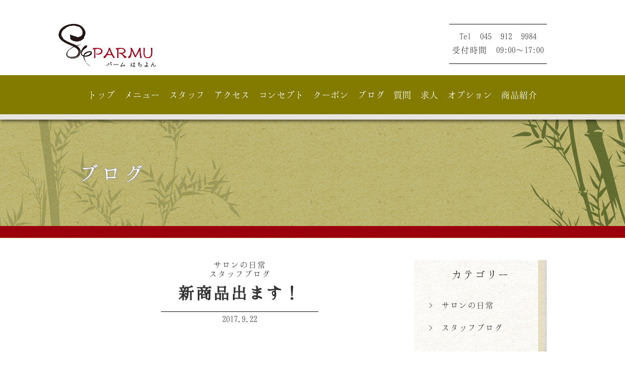

--- FILE ---
content_type: text/html; charset=utf-8
request_url: http://parmu84.com/blog_detail/entry/29
body_size: 4788
content:

<!DOCTYPE html PUBLIC "-//W3C//DTD XHTML 1.0 Transitional//EN" "http://www.w3.org/TR/xhtml1/DTD/xhtml1-transitional.dtd">
<!-- Clone Page Template -->
<!-- paulirish.com/2008/conditional-stylesheets-vs-css-hacks-answer-neither/ -->
<!--[if lt IE 7]><html class="ie ie6 ie-lte9 ie-lte8 ie-lte7 " lang="en"> <![endif]-->
<!--[if IE 7]><html class="ie ie7 ie-lte9 ie-lte8 ie-lte7 " lang="en"> <![endif]-->
<!--[if IE 8]><html class="ie ie8 ie-lte9 ie-lte8 " lang="en"> <![endif]-->
<!--[if IE 9]><html class="ie9 ie-lte9 " lang="en"> <![endif]-->
<!--[if (gt IE 9)|!(IE)]><!--><html  lang="en"> <!--<![endif]-->
<head>
  <meta charset="utf-8" />
  <meta http-equiv="X-UA-Compatible" content="IE=edge,chrome=1">
  

  
  <title>新商品出ます！｜横浜市センター北駅最寄りの美容院はパーム84</title>
  
  <meta name="application-name" content="unisoncms_parmu" />
  

  
  
  <meta name="keywords" content="横浜市,センター北駅,美容院,トリートメント,成人式,ブログ詳細" /><meta name="description" content="横浜市センター北駅最寄りの美容院パーム84です。ブログの詳細をご紹介します。また、あなたの髪の悩みを解決し、お気に入りのヘアースタイルを私たちが全力でサポート致します。" /><script src="/sqlabs/static/plugin_akamon_editor/akamon_editor_lib/components.js" type="text/javascript"></script><link href="/sqlabs/static/plugin_akamon_editor/akamon_editor_lib/components.css" rel="stylesheet" type="text/css" /><script src="/sqlabs/static/js/jquery.js" type="text/javascript"></script><script src="/sqlabs/static/plugin_bootstrap2/js/bootstrap.min.js" type="text/javascript"></script><link href="/sqlabs/static/plugin_akamon_editor/akamon_editor_lib/bootstrap.noreset.css" rel="stylesheet" type="text/css" /><link href="/unisoncms_parmu/static/page/main/css.pc.8c12690a4ef08fee65f5272ab79beef7/bace.css" rel="stylesheet" type="text/css" /><script src="/unisoncms_parmu/static/page/main/js.10cecb16f8ae28dcc104fb09b780772d/jquery.min.js" type="text/javascript"></script><script src="/unisoncms_parmu/static/page/main/js.7254527009de99224f6dc0ca50b0a000/jquery.inview.js" type="text/javascript"></script><script src="/unisoncms_parmu/static/page/main/js.7254527009de99224f6dc0ca50b0a000/common.js" type="text/javascript"></script>
  
    
      <meta property="og:url" content="http://parmu84.com/blog_detail/entry/29" />
    
      <meta property="og:type" content="article" />
    
      <meta property="og:title" content="新商品出ます！" />
    
      <meta property="og:image" content="http://parmu84.com/unisoncms_parmu/static/uploads/contents/no_table.thumbnail.b14a95cca1842b85.313530363034343230373834332d30386437376131332d323838312d343239652d613332322d3238643133313465346639325f2e6a7067.jpg" />
    
      <meta property="og:description" content="横浜市センター北駅最寄りの美容院パーム84です。ブログの詳細をご紹介します。また、あなたの髪の悩みを解決し、お気に入りのヘアースタイルを私たちが全力でサポート致します。" />
    
  
  
  
  
  <!-- Google tag (gtag.js) -->
<script async src="https://www.googletagmanager.com/gtag/js?id=G-JV4XFSSR8Q"></script>
<script>
  window.dataLayer = window.dataLayer || [];
  function gtag(){dataLayer.push(arguments);}
  gtag('js', new Date());

  gtag('config', 'G-JV4XFSSR8Q');
</script>
  
</head>
<body >
  
  

<div id="wrapper">
<div class="fead-mv clearfix" id="header">
<h1>横浜市センター北駅最寄りの美容院はパーム84</h1>
<div class="headlogo"><a href="http://parmu84.com"><img alt="parmu84パーム はちよん" height="89" src="/unisoncms_parmu/static/page/main/images.9108ccf85606138e36841651911d6a14/footlogo.png" title="parmu84パーム はちよん" width="200"/></a></div>
<ul>
<li>Tel  045 912 9984</li>
<li>受付時間  09:00〜17:00</li>
</ul>
</div>
<script type="text/javascript">jQuery(function() {
   var obj = $('#gnav'), /*変数*/
   offset = obj.offset(); /*オブジェクトまでの距離*/
$(window).on('load scroll' ,function (){ /*ページの読込が終わると*/

/*スクロール量がオブジェクトよりも多いと*/
if($(window).scrollTop() > offset.top){ 
   $("#gnav").addClass("fix"); /*css追加*/
    } else {
         $("#gnav").removeClass("fix"); /*css削除*/
    }
})
})</script>
<script type="text/javascript">$(function(){
	$('head').append(
		'<meta name="viewport" content="width=1200" />');
	});</script>
<div class="fead-mv" id="gnav">
<ul>
<li><a href="http://parmu84.com">トップ</a></li>
<li><a href="/menu">メニュー</a></li>
<li><a href="/staff">スタッフ</a></li>
<li><a href="/access">アクセス</a></li>
<li><a href="/concept">コンセプト</a></li>
<li><a href="/coupon">クーポン</a></li>
<li><a href="/blog">ブログ</a></li>
<li><a href="/faq">質問</a></li>
<li><a href="/recruit">求人</a></li>
<li><a href="/special">オプション</a></li>
<li><a href="/product">商品紹介</a></li>
</ul>
</div>
<div class="subtit fead-mv">
<h2>ブログ</h2>
<ul>
<li class="titbk1"><img src='/unisoncms_parmu/static/page/main/images.9108ccf85606138e36841651911d6a14/titbk.jpg' width="501" height="229" alt="センター北駅のヘアサロン｜parmu84（パーム84）" title="センター北駅のヘアサロン｜parmu84（パーム84）" /></li>
<li class="titbk2"><img src='/unisoncms_parmu/static/page/main/images.9108ccf85606138e36841651911d6a14/titbk2.jpg' width="234" height="229" alt="センター北駅のヘアサロン｜parmu84（パーム84）" title="センター北駅のヘアサロン｜parmu84（パーム84）" /></li>
</ul>
</div>
<div class="blog" id="main">
<div class="clearfix postwrap">
<div id="left">

<div class="single">
<div class="bhead">

<p class="cat"><a href="/blog?category=4">サロンの日常</a></p>

<p class="cat"><a href="/blog?category=5">スタッフブログ</a></p>

<h3>新商品出ます！</h3>
<p class="date">2017.9.22</p>
</div>
<div class="txt">
<div><br/></div><div><br/></div><div style="text-align: center;">こんにちは！</div><div style="text-align: center;">84の金子です(*''▽'')</div><div><br/></div><div style="text-align: center;">当店で取り扱っている安田総研のル・カレスモア商品に新しい商品が発売されます（＾―＾）！！</div><div><br/></div><div><br/></div><div><img src="http://160.16.124.33/unisoncms_parmu/static/uploads/contents/no_table.thumbnail.b14a95cca1842b85.313530363034343230373834332d30386437376131332d323838312d343239652d613332322d3238643133313465346639325f2e6a7067.jpg"/> <br/></div><div><br/></div><div><br/></div><div style="text-align: center;">お値段未定…5万円くらいらしいです</div><div><br/></div><div style="text-align: center;">…商品について…</div><div style="text-align: center;"><br/></div><div style="text-align: center;">人の肌に一番いい成分は皮脂膜と言われています。</div><div style="text-align: center;">人間の皮脂膜は作ることができないと言われていました</div><div style="text-align: center;">それをなんと！！作ることに成功し、ノーベル賞を受賞したフラーレン、スクワランなどを配合したスーパーミルク</div><div style="text-align: center;">しかも含まれている成分をナノ化してお肌にもっと入りやすくなりました！</div><div style="text-align: center;">すでに販売されている他の商品と混ぜると…すべての成分の効果が倍以上になります☆</div><div><br/></div><div><br/></div><div style="text-align: center;">来年発売予定ですが、なんと！12月までに10万円分の商品または10万セットを購入された方に一本プレゼント決定！</div><div><br/></div><div style="text-align: center;">10万分・・・１本</div><div style="text-align: center;">20万分・・・２本</div><div style="text-align: center;">・・・</div><div style="text-align: center;">・・・</div><div style="text-align: center;">100万分・・・１０本</div><div><br/></div><div style="text-align: center;">のように貰えます！</div><div style="text-align: center;">今後このようにプレゼントされることはないみたいです（＾―＾）！</div><div><br/></div><div style="text-align: center;">ぜひこの機会にル・カレスモアの商品をお試しください！</div><div><br/></div><div><br/></div><div><br/></div><div style="text-align: center;">皆様がもっと美しく、綺麗になるお手伝いをさせてください。</div><div><br/></div><div><br/></div>
</div>
<p class="mores"><a href="/blog">戻　る</a></p>
</div>  


</div>
<div id="side">
<dl class="fead-mv side1">
<dt>カテゴリー</dt>

<dd><a href="/blog?category=4&amp;page=0">&gt; サロンの日常</a></dd>

<dd><a href="/blog?category=5&amp;page=0">&gt; スタッフブログ</a></dd>

</dl>
<dl class="fead-mv side2">
<dt>アーカイブ</dt>

<dd><a href="/blog?year=2025&amp;month=2">&gt; 2025.2</a></dd>

<dd><a href="/blog?year=2025&amp;month=1">&gt; 2025.1</a></dd>

<dd><a href="/blog?year=2024&amp;month=12">&gt; 2024.12</a></dd>

<dd><a href="/blog?year=2024&amp;month=11">&gt; 2024.11</a></dd>

<dd><a href="/blog?year=2024&amp;month=10">&gt; 2024.10</a></dd>

<dd><a href="/blog?year=2024&amp;month=9">&gt; 2024.9</a></dd>

<dd><a href="/blog?year=2024&amp;month=8">&gt; 2024.8</a></dd>

<dd><a href="/blog?year=2024&amp;month=7">&gt; 2024.7</a></dd>

<dd><a href="/blog?year=2024&amp;month=6">&gt; 2024.6</a></dd>

<dd><a href="/blog?year=2024&amp;month=5">&gt; 2024.5</a></dd>

<dd><a href="/blog?year=2024&amp;month=4">&gt; 2024.4</a></dd>

<dd><a href="/blog?year=2024&amp;month=3">&gt; 2024.3</a></dd>

<dd><a href="/blog?year=2024&amp;month=2">&gt; 2024.2</a></dd>

<dd><a href="/blog?year=2024&amp;month=1">&gt; 2024.1</a></dd>

<dd><a href="/blog?year=2023&amp;month=12">&gt; 2023.12</a></dd>

<dd><a href="/blog?year=2023&amp;month=11">&gt; 2023.11</a></dd>

<dd><a href="/blog?year=2023&amp;month=10">&gt; 2023.10</a></dd>

<dd><a href="/blog?year=2023&amp;month=9">&gt; 2023.9</a></dd>

<dd><a href="/blog?year=2023&amp;month=8">&gt; 2023.8</a></dd>

<dd><a href="/blog?year=2023&amp;month=7">&gt; 2023.7</a></dd>

<dd><a href="/blog?year=2023&amp;month=6">&gt; 2023.6</a></dd>

<dd><a href="/blog?year=2023&amp;month=5">&gt; 2023.5</a></dd>

<dd><a href="/blog?year=2023&amp;month=4">&gt; 2023.4</a></dd>

<dd><a href="/blog?year=2023&amp;month=3">&gt; 2023.3</a></dd>

<dd><a href="/blog?year=2023&amp;month=2">&gt; 2023.2</a></dd>

<dd><a href="/blog?year=2023&amp;month=1">&gt; 2023.1</a></dd>

<dd><a href="/blog?year=2022&amp;month=12">&gt; 2022.12</a></dd>

<dd><a href="/blog?year=2022&amp;month=11">&gt; 2022.11</a></dd>

<dd><a href="/blog?year=2022&amp;month=10">&gt; 2022.10</a></dd>

<dd><a href="/blog?year=2022&amp;month=9">&gt; 2022.9</a></dd>

<dd><a href="/blog?year=2022&amp;month=8">&gt; 2022.8</a></dd>

<dd><a href="/blog?year=2022&amp;month=7">&gt; 2022.7</a></dd>

<dd><a href="/blog?year=2022&amp;month=6">&gt; 2022.6</a></dd>

<dd><a href="/blog?year=2022&amp;month=5">&gt; 2022.5</a></dd>

<dd><a href="/blog?year=2022&amp;month=4">&gt; 2022.4</a></dd>

<dd><a href="/blog?year=2022&amp;month=3">&gt; 2022.3</a></dd>

<dd><a href="/blog?year=2022&amp;month=2">&gt; 2022.2</a></dd>

<dd><a href="/blog?year=2022&amp;month=1">&gt; 2022.1</a></dd>

<dd><a href="/blog?year=2021&amp;month=12">&gt; 2021.12</a></dd>

<dd><a href="/blog?year=2021&amp;month=11">&gt; 2021.11</a></dd>

<dd><a href="/blog?year=2021&amp;month=10">&gt; 2021.10</a></dd>

<dd><a href="/blog?year=2021&amp;month=9">&gt; 2021.9</a></dd>

<dd><a href="/blog?year=2021&amp;month=8">&gt; 2021.8</a></dd>

<dd><a href="/blog?year=2021&amp;month=7">&gt; 2021.7</a></dd>

<dd><a href="/blog?year=2021&amp;month=6">&gt; 2021.6</a></dd>

<dd><a href="/blog?year=2021&amp;month=5">&gt; 2021.5</a></dd>

<dd><a href="/blog?year=2021&amp;month=4">&gt; 2021.4</a></dd>

<dd><a href="/blog?year=2021&amp;month=3">&gt; 2021.3</a></dd>

<dd><a href="/blog?year=2021&amp;month=2">&gt; 2021.2</a></dd>

<dd><a href="/blog?year=2021&amp;month=1">&gt; 2021.1</a></dd>

<dd><a href="/blog?year=2020&amp;month=12">&gt; 2020.12</a></dd>

<dd><a href="/blog?year=2020&amp;month=11">&gt; 2020.11</a></dd>

<dd><a href="/blog?year=2020&amp;month=10">&gt; 2020.10</a></dd>

<dd><a href="/blog?year=2020&amp;month=9">&gt; 2020.9</a></dd>

<dd><a href="/blog?year=2020&amp;month=8">&gt; 2020.8</a></dd>

<dd><a href="/blog?year=2020&amp;month=7">&gt; 2020.7</a></dd>

<dd><a href="/blog?year=2020&amp;month=6">&gt; 2020.6</a></dd>

<dd><a href="/blog?year=2020&amp;month=5">&gt; 2020.5</a></dd>

<dd><a href="/blog?year=2020&amp;month=4">&gt; 2020.4</a></dd>

<dd><a href="/blog?year=2020&amp;month=3">&gt; 2020.3</a></dd>

<dd><a href="/blog?year=2020&amp;month=2">&gt; 2020.2</a></dd>

<dd><a href="/blog?year=2020&amp;month=1">&gt; 2020.1</a></dd>

<dd><a href="/blog?year=2019&amp;month=12">&gt; 2019.12</a></dd>

<dd><a href="/blog?year=2019&amp;month=11">&gt; 2019.11</a></dd>

<dd><a href="/blog?year=2019&amp;month=10">&gt; 2019.10</a></dd>

<dd><a href="/blog?year=2019&amp;month=9">&gt; 2019.9</a></dd>

<dd><a href="/blog?year=2019&amp;month=8">&gt; 2019.8</a></dd>

<dd><a href="/blog?year=2019&amp;month=7">&gt; 2019.7</a></dd>

<dd><a href="/blog?year=2019&amp;month=6">&gt; 2019.6</a></dd>

<dd><a href="/blog?year=2019&amp;month=5">&gt; 2019.5</a></dd>

<dd><a href="/blog?year=2019&amp;month=4">&gt; 2019.4</a></dd>

<dd><a href="/blog?year=2019&amp;month=3">&gt; 2019.3</a></dd>

<dd><a href="/blog?year=2019&amp;month=2">&gt; 2019.2</a></dd>

<dd><a href="/blog?year=2019&amp;month=1">&gt; 2019.1</a></dd>

<dd><a href="/blog?year=2018&amp;month=12">&gt; 2018.12</a></dd>

<dd><a href="/blog?year=2018&amp;month=11">&gt; 2018.11</a></dd>

<dd><a href="/blog?year=2018&amp;month=10">&gt; 2018.10</a></dd>

<dd><a href="/blog?year=2018&amp;month=9">&gt; 2018.9</a></dd>

<dd><a href="/blog?year=2018&amp;month=8">&gt; 2018.8</a></dd>

<dd><a href="/blog?year=2018&amp;month=7">&gt; 2018.7</a></dd>

<dd><a href="/blog?year=2018&amp;month=6">&gt; 2018.6</a></dd>

<dd><a href="/blog?year=2018&amp;month=5">&gt; 2018.5</a></dd>

<dd><a href="/blog?year=2018&amp;month=4">&gt; 2018.4</a></dd>

<dd><a href="/blog?year=2018&amp;month=3">&gt; 2018.3</a></dd>

<dd><a href="/blog?year=2018&amp;month=2">&gt; 2018.2</a></dd>

<dd><a href="/blog?year=2018&amp;month=1">&gt; 2018.1</a></dd>

<dd><a href="/blog?year=2017&amp;month=12">&gt; 2017.12</a></dd>

<dd><a href="/blog?year=2017&amp;month=11">&gt; 2017.11</a></dd>

<dd><a href="/blog?year=2017&amp;month=10">&gt; 2017.10</a></dd>

<dd><a href="/blog?year=2017&amp;month=9">&gt; 2017.9</a></dd>

<dd><a href="/blog?year=2017&amp;month=8">&gt; 2017.8</a></dd>


</dl>
</div>
</div>
</div>
<p class="fead-mv totop"><a href="#wrapper"><img height="60" src="/unisoncms_parmu/static/page/main/images.9108ccf85606138e36841651911d6a14/totop.gif" width="60"/></a></p>
<div id="footer" class="fead-mv">
<div class="inner">
<h3><img src='/unisoncms_parmu/static/page/main/images.9108ccf85606138e36841651911d6a14/footlogo.png' width="200" height="89" alt="parmu84パーム はちよん" title="parmu84パーム はちよん" /></h3>
<ul class="footnav">
<li><a href='http://parmu84.com'>トップ</a></li>
<li><a href='/menu'>メニュー</a></li>
<li><a href='/staff'>スタッフ</a></li>
<li><a href='/access'>アクセス</a></li>
<li><a href='/concept'>コンセプト</a></li>
<li><a href='/coupon'>クーポン</a></li>
<li><a href='/blog'>ブログ</a></li>
<li><a href='/faq'>質問</a></li>
<li><a href='/recruit'>求人情報</a></li>
<li><a href='/news'>新着情報</a></li>
<li><a href='/product'>商品紹介</a></li>
</ul>
<p>copyright@parm84</p>
</div>
<p class="bkimg"><img src='/unisoncms_parmu/static/page/main/images.9108ccf85606138e36841651911d6a14/footbk.jpg' width="1200" height="496" alt="parmu84パーム はちよん" title="parmu84パーム はちよん" /></p>
</div>
</div>



  <script type="text/javascript"> var _gaq = _gaq || []; _gaq.push(['_setAccount', 'UA-97813633-27']); _gaq.push(['_trackPageview']); (function() { var ga = document.createElement('script'); ga.type = 'text/javascript'; ga.async = true; ga.src = ('https:' == document.location.protocol ? 'https://ssl' : 'http://www') + '.google-analytics.com/ga.js'; var s = document.getElementsByTagName('script')[0]; s.parentNode.insertBefore(ga, s); })(); </script> 
  
</body>
</html>


--- FILE ---
content_type: text/css
request_url: http://parmu84.com/unisoncms_parmu/static/page/main/css.pc.8c12690a4ef08fee65f5272ab79beef7/bace.css
body_size: 15752
content:
/* CSS Document */
@charset "utf-8";
@font-face {
  font-family: YuGothicM;
  src: local(Yu Gothic Medium);
}
@font-face {
    font-family: "hannari";
    src: url('../font/hannari.eot');
    src: url('../font/hannari.eot?#iefix') format('embedded-opentype'),
         url('../font/hannari.woff') format('woff'),
         url('../font/hannari.otf') format('opentype');
    font-weight: normal;
    font-style: normal;

}
/*ブログ機能用*/
div[content_type="blog"] {
    display:block !important;
    }
div[content_type="blog"]:hover:before {
    content:"※こちらはブログ機能になります。左下（もしくは左上）のUNISON CMSのロゴをクリックして、「記事を投稿する」ボタンから記事を投稿してください。";
    display:block;
    line-height:1.8;
    font-weight:bold;
    color:red;
    font-size:0.8em;
}

/*ブログカテゴリー用*/
div[content_type="blog_category"] {
    display:block !important;
    }
div[content_type="blog_category"]:hover:before {
    content:"※こちらはブログのカテゴリー機能になります。カテゴリーを編集する場合は、左下（もしくは左上）のUNISON CMSのロゴをクリックして、「記事を投稿する」ボタンから「記事投稿」画面に行っていただき、「記事カテゴリ管理」から編集ができます。";
    display:block;
    line-height:1.8;
    font-weight:bold;
    color:red;
    font-size:0.8em;
}

/*ギャラリー用*/
div[content_type="gallery"] {
    display:block !important;
}
div[content_type="gallery"]:hover:before {
    content:"※ギャラリー機能になります。「設定」ボタンから編集ができます。「画像選択」から画像の追加ができ、画像の順番はドラッグ&ドロップで簡単に並び替えできます。";
    display:block;
    line-height:1.8;
    font-weight:bold;
    color:red;
    font-size:0.8em;
    clear:both;
    position: relative;
    z-index: 100;
}
/*コレクション機能用、注意書きが必要なところ用*/
div[onclick] .home-staff:hover:before {
    content:"※こちらは見たまま編集ができません。左下（もしくは左上）のUNISON CMSのロゴをクリックして、「記事を投稿する」ボタン→「スタッフ」から編集をしてください";
    display:block;
    line-height:1.8;
    font-weight:bold;
    color:red;
    font-size:0.8em;
    clear:both;
}
div[onclick] .staff1 .stafflist:hover:before {
    content:"※こちらは見たまま編集ができません。左下（もしくは左上）のUNISON CMSのロゴをクリックして、「記事を投稿する」ボタン→「スタッフ」から編集をしてください";
    display:block;
    line-height:1.8;
    font-weight:bold;
    color:red;
    font-size:0.8em;
    clear:both;
}
div[onclick] .staff3:hover:before {
    content:"※こちらは見たまま編集ができません。左下（もしくは左上）のUNISON CMSのロゴをクリックして、「記事を投稿する」ボタン→「スタッフ」から編集をしてください";
    display:block;
    line-height:1.8;
    font-weight:bold;
    color:red;
    font-size:0.8em;
    clear:both;
}
div[onclick] .home-product .wrap:hover:before {
    content:"※こちらは見たまま編集ができません。左下（もしくは左上）のUNISON CMSのロゴをクリックして、「記事を投稿する」ボタン→「商品」から編集をしてください";
    display:block;
    line-height:1.8;
    font-weight:bold;
    color:red;
    font-size:0.8em;
    clear:both;
}
div[onclick] .coupon:hover:before {
    content:"※こちらは見たまま編集ができません。左下（もしくは左上）のUNISON CMSのロゴをクリックして、「記事を投稿する」ボタン→「クーポン」から編集をしてください";
    display:block;
    line-height:1.8;
    font-weight:bold;
    color:red;
    font-size:0.8em;
    clear:both;
}
div[onclick] .stylewrap:hover:before {
    content:"※こちらは見たまま編集ができません。左下（もしくは左上）のUNISON CMSのロゴをクリックして、「記事を投稿する」ボタン→「スタイルギャラリー」から編集をしてください";
    display:block;
    line-height:1.8;
    font-weight:bold;
    color:red;
    font-size:0.8em;
    clear:both;
}
div[onclick] .style1:hover:before {
    content:"※こちらは見たまま編集ができません。左下（もしくは左上）のUNISON CMSのロゴをクリックして、「記事を投稿する」ボタン→「スタイルギャラリー」から編集をしてください";
    display:block;
    line-height:1.8;
    font-weight:bold;
    color:red;
    font-size:0.8em;
    clear:both;
}
body, div, dl, dt, dd, ul, ol, li, h1, h2, h3, h4, h5, h6, form, input, button, p {
    margin: 0;
    padding: 0;
    font-size: 14px;
    font-family: "游明朝", YuMincho, "ヒラギノ明朝 ProN W3", "Hiragino Mincho ProN", "HG明朝", serif;
    font-family: YuGothic, YuGothicM, "游ゴシック", "メイリオ", Meiryo, "ヒラギノ角ゴ Pro W3", "Hiragino Kaku Gothic Pro", "ＭＳ Ｐゴシック", sans-serif;
    line-height: 160%;
    color: #333
    }
.clearfix:after {
    content: ".";
    display: block;
    clear: both;
    height: 0;
    visibility: hidden
    }
.clearfix {
    display: inline-block
    }
* html .clearfix {
    height: 1%
    }
.clearfix {
    display: block
    }
.clearfix {
    /*
        overflow: hidden;
    */
    }
.clear {
    clear: both
    }
img {
    vertical-align: top;
    border: none;
    max-width: 100%;
    height: auto !important;
}
h1 {
    position: absolute;
    bottom: 200%;
    text-indent: -9999px;
}
a {
    color: #333;
    text-decoration: none
    }
a:hover {
    opacity: 0.6
    }
ul {
    list-style: none
    }
div[onclick] .fead-mv {
    opacity: 1;
}
.fead-mv {
    opacity: 0;
    transition: 1s
    }
.mv {
    opacity: 1
    }
#wrapper {
    min-width: 1100px;
    overflow: hidden
    }
#header {
    width: 1100px;
    height: auto;
    margin: 0 auto;
    padding: 49px 0 16px 0
    }
#header .headlogo {
    float: left;
    padding: 0 0 0 30px
    }
#header ul {
    float: right;
    width: 200px;
    height: auto;
    margin: 0 70px 0 0;
    border-top: 1px solid #000;
    border-bottom: 1px solid #000;
    text-align: center;
    padding: 10px 0 0 0;
    height: 70px
    }
#header li {
    font-family: "hannari", serif;
    font-size: 18px
    }
#footer {
    position: relative;
    overflow: hidden
    }
#footer .bkimg {
    position: absolute;
    bottom: 0;
    left: 0;
    z-index: 0;
    width: 100%;
    height: auto
    }
#footer .bkimg img {
    width: 100%;
    height: auto;
    min-width: 1200px;
    opacity: 0.7
    }
#footer .inner {
    width: 960px;
    height: auto;
    margin: 0 auto;
    position: relative;
    z-index: 1;
    padding: 100px 0 95px 0
    }
#footer .inner h3 {
    padding-bottom: 50px;
    text-align: center
    }
#footer .footnav {
    border-top: 1px solid #000;
    border-bottom: 1px solid #000;
    text-align: center;
    letter-spacing: -5px;
    margin-bottom: 92px
    }
#footer .footnav li {
    letter-spacing: 0;
    display: inline-block !important;
    line-height: 40px;
    font-family: "hannari", serif;
    padding: 0 12px
    }
#footer p {
    text-align: center
    }
#gnav {
    background: #827b00
    }
#gnav.fix {
    position: fixed;
    top: 0;
    left: 0;
    width: 100%;
    z-index: 200;
    opacity: 0.8;
}
#gnav ul {
    width: 1030px;
    height: auto;
    margin: 0 auto;
    text-align: center;
    letter-spacing: -5px
    }
#gnav li {
    letter-spacing: 0;
    display: inline-block !important;
    font-family: "hannari", serif;
    padding: 0 9px;
    line-height: 80px;
    letter-spacing: -1.5px
    }
#gnav li a {
    color: #fff;
    font-size: 20px
    }
/*home*/
.homehead {
    background: url(../images.07ebe8d5214f9bfa34ce843fcaa18845/mainbk.jpg) center top no-repeat;
    background-size: cover;
    overflow: hidden
    }
.homehead .inner {
    width: 1100px;
    height: auto;
    margin: 0 auto;
    padding: 50px 0 86px 0
    }
.homehead .left {
    width: 230px;
    height: auto;
    background: url(../images.07ebe8d5214f9bfa34ce843fcaa18845/headbk.jpg) 0 0 repeat;
    margin: 0 0 0 14px;
    float: left;
    padding: 0 0 39px 0;
    position: relative;
    z-index: 1
    }
.homehead .headlogo {
    text-align: center;
    padding: 80px 0 40px 0
    }
.homehead h2 {
    writing-mode: vertical-rl;
    -ms-writing-mode: tb-rl;
    -webkit-writing-mode: vertical-rl;
    min-height: 200px;
    font-family: "hannari", serif;
    font-size: 32px;
    font-weight: normal;
    padding: 0 0 0 38px
    }
.homehead .right {
    float: right;
    width: 618px;
    height: 537px;
    margin: 72px 90px 0 0;
    position: relative
    }
.homehead h2 .cal2 {
    display: block;
    padding-top: 0.5em
    }
.homehead h2 .cal3 {
    display: block;
    padding-top: 1em
    }
.homehead ul {
    margin: 0 14px 0 14px;
    text-align: center;
    border-top: 1px solid #000;
    border-bottom: 1px solid #000;
    padding: 10px 0
    }
.homehead li {
    font-family: "hannari", serif;
    font-size: 18px
    }
.homehead .right img {
    position: relative;
    z-index: 1;
    border-radius: 311px/269px;
    /* CSS3草案 */
    -webkit-border-radius: 311px/269px;
    /* Safari,Google Chrome用 */
    -moz-border-radius: 311px/269px;
    /* Firefox用 */
    }
.homehead .right:before {
    content: "";
    width: 854px;
    height: 740px;
    background: #9b010d;
    position: absolute;
    z-index: 0;
    top: -71px;
    left: -157px;
    border-radius: 427px/370px;
    /* CSS3草案 */
    -webkit-border-radius: 427px/370px;
    /* Safari,Google Chrome用 */
    -moz-border-radius: 427px/370px;
    /* Firefox用 */
    }
.home1 {
    padding: 80px 0 125px 0;
    width: 1100px;
    height: auto;
    margin: 0 auto
    }
.home-staff {
    float: left;
    width: 770px;
    height: auto
    }
.home-staff h3 {
    border-bottom: 1px solid #333;
    font-size: 28px;
    font-weight: normal;
    font-family: "hannari", serif;
    text-align: center;
    padding-bottom: 5px;
    margin-bottom: 30px
    }
.home-staff .slider .in {
    display: -webkit-box;
    display: -moz-box;
    display: -ms-box;
    display: -webkit-flexbox;
    display: -moz-flexbox;
    display: -ms-flexbox;
    display: -webkit-flex;
    display: -moz-flex;
    display: -ms-flex;
    display: flex;
    -webkit-box-lines: multiple;
    -moz-box-lines: multiple;
    -webkit-flex-wrap: wrap;
    -moz-flex-wrap: wrap;
    -ms-flex-wrap: wrap;
    flex-wrap: wrap;
}
.home-staff .slider dl {
    float: left;
    width: 150px;
    height: auto;
    padding: 0 30px 0 0
    }
.home-staff .slidwrap {
    width: 720px;
    height: auto;
    margin: 0 auto;
    position: relative
    }
.home-staff .slider dt {
    text-align: center;
    font-size: 18px;
    font-family: "hannari", serif;
    position: relative
    }
.home-staff .slider dt .p {
    display: block;
    font-size: 14px;
    margin-top: -2px
    }
.home-staff .slider dt:after {
    content: " ";
    width: 100px;
    height: 3px;
    background: #cb0010;
    display: block;
    margin: 5px auto 0 auto
    }
.home-staff .slidwrap .prev {
    top: 97px;
    left: -40px;
    position: absolute
    }
.home-staff .slidwrap .next {
    top: 97px;
    right: -40px;
    position: absolute
    }
.home-coupon {
    width: 240px;
    height: auto;
    float: right;
    border: 30px solid #d56933;
    background: url(../images.07ebe8d5214f9bfa34ce843fcaa18845/couponbk.jpg) 0 0 no-repeat #fbf0eb;
    min-height: 310px
    }
.home-coupon .c {
    background: url(../images.07ebe8d5214f9bfa34ce843fcaa18845/home1bk.jpg) 0 0 repeat;
    margin: 9px 30px 11px 0;
    margin-left: -41px;
    line-height: 35px;
    padding: 0 0 5px 9px;
    font-size: 20px;
    font-family: "hannari", serif;
    position: relative;
    letter-spacing: -1px
    }
.home-coupon .c:before {
    content: url(../images.07ebe8d5214f9bfa34ce843fcaa18845/coupon_bk.gif);
    bottom: -10px;
    left: 0;
    position: absolute
    }
.home-coupon h3 {
    width: auto;
    height: 182px;
    writing-mode: vertical-rl;
    -ms-writing-mode: tb-rl;
    -webkit-writing-mode: vertical-rl;
    font-family: "hannari", serif;
    font-weight: normal;
    font-size: 32px;
    margin: 0 0 0 60px
    }
.home-coupon h3 .cal2 {
    display: block;
    text-indent: 1.5em
    }
.home-coupon .more {
    margin: 0 26px
    }
.home-coupon .more a {
    display: block;
    border: 2px solid #000;
    line-height: 48px;
    padding-bottom: 4px;
    text-align: center;
    font-family: "hannari", serif;
    font-size: 20px;
    background: url(../images.07ebe8d5214f9bfa34ce843fcaa18845/more_mk.gif) 170px 21px no-repeat #fff;
    text-indent: -10px
    }
.home2 {
    width: 960px;
    height: auto;
    margin: 0 auto;
    padding: 0 0 90px 0;
    background: url(../images.9108ccf85606138e36841651911d6a14/bk.jpg) 0 0 repeat;
    margin-bottom: 92px
    }
.home2 .home-news {
    float: left;
    width: 400px;
    height: auto;
    padding: 60px 0 0 40px;
    position: relative
    }
.home2 .home-news:before {
    width: 550px;
    height: 300px;
    background: url(../images.07ebe8d5214f9bfa34ce843fcaa18845/home2bk.jpg) 0 0 repeat;
    content: "";
    z-index: -1;
    top: -77px;
    left: -70px;
    position: absolute
    }
.home2 h3 {
    text-align: center;
    font-size: 32px;
    font-family: "hannari", serif;
    font-weight: normal;
    padding-bottom: 35px
    }
.home2 .home-blog {
    float: right;
    width: 440px;
    height: auto;
    padding: 60px 40px 0 0
    }
.home2 .home-news dt {
    float: left;
    font-size: 18px;
    font-family: "hannari", serif
    }
.home2 .home-news dd {
    font-size: 18px;
    font-family: "hannari", serif;
    padding: 0 0 0 152px
    }
.home2 .home-news dl {
    border-bottom: dashed 1px #000;
    padding: 8px 0
    }
.home2 .home-news .table {
    min-height: 330px
    }
.home2 .mores {
    text-align: center
    }
.mores a {
    letter-spacing: 0;
    display: inline-block !important;
    width: 250px;
    height: 60px;
    line-height: 55px;
    background: #cb0010 url(../images.07ebe8d5214f9bfa34ce843fcaa18845/mores.gif) 224px 25px no-repeat;
    text-align: center;
    font-size: 20px;
    color: #fff;
    -webkit-transition: 0.2s ease-out;
    transition: 0.2s ease-out;
    font-family: "hannari", serif;
    box-shadow: 10px 10px 0 0 #9b010d;
    -moz-box-shadow: 10px 10px 0 0 #9b010d;
    -webkit-box-shadow: 10px 10px 0 0 #9b010d
    }
.mores a:hover {
    opacity: 1;
    margin-top: 5px;
    margin-left: 5px;
    margin-right: -5px;
    margin-bottom: -5px;
    box-shadow: 0 0 0 0 #9b010d;
    -moz-box-shadow: 0 0 0 0 #9b010d;
    -webkit-box-shadow: 0 0 0 0 #9b010d
    }
.home-blog li {
    width: 200px;
    height: auto;
    float: left;
    margin: 0 40px 20px 0;
    background: #f2ead7;
    overflow: hidden;
}
.home-blog li a {
    display: block;
    width: 200px;
    height: 130px;
    position: relative
    }
.home-blog li a:after {
    display: block;
    content: "";
    padding-top: 60%;
}
.home-blog li a img:not([src*="."]){
     display:none !important;
}
.home-blog li a img:not([src*="."]) ~ span {
    position: absolute;
    top: 0;
    left: 0;
    right: 0;
    bottom: 0;
    margin: auto;
    width: 100%;
    height: 100%;
    background: url(/unisoncms_parmu/static/page/main/images/footlogo.png) center center no-repeat;
    display: block;
    background-size: 60%;
    background-color: #fff;
    border: solid 1px #dedede;
    box-sizing: border-box;
}
.home-blog li a:hover img:not([src*="."]) ~ span {
    opacity: 0.4;
}
.home-blog li a img {
    position: absolute;
    top: 0;
    left: 0;
    z-index: 0
    }
.home-blog li .w {
    position: relative;
    z-index: 1;
    display: block;
    width: 160px;
    height: auto;
    margin: 0 auto;
    display: none
    }
.home-blog ul {
    width: 480px;
    height: auto;
    min-height: 330px
    }
.home-blog li strong {
    display: block;
    padding: 15px 0 0 0;
    font-size: 16px;
    font-family: "hannari", serif;
    min-height: 83px;
    border-bottom: 1px solid #000
    }
.home-blog li .d {
    display: block;
    text-align: right;
    font-size: 16px;
    font-family: "hannari", serif
    }
.home-blog li a:hover .w {
    display: block
    }
.home-blog li a:hover img {
    opacity: 0.4
    }
.home-blog li a:hover {
    opacity: 1
    }
.home3 {
    background-image: url(../images.07ebe8d5214f9bfa34ce843fcaa18845/home3bk1.jpg), url(/unisoncms_parmu/static/page/main/images/home3bk1.jpg);
    background-repeat: no-repeat;
    background-position: right 10px, left 419px;
}
.home3 .inner {
    width: 700px;
    height: auto;
    margin: 0 auto;
    padding-bottom: 88px
    }
.home3 h3 {
    margin-left: -130px;
    padding-bottom: 10px
    }
.home3 .mores {
    text-align: right;
    padding: 10px
    }
.home3 .map {
    position: relative;
    z-index: 0
    }
.home3 .table {
    margin: 0 47px;
    background: rgba(255, 255, 255, 0.8);
    margin-top: -37px;
    position: relative;
    z-index: 1;
    padding: 38px 100px 50px 100px
    }
.home3 .table dt {
    float: left;
    font-size: 18px;
    font-family: "hannari", serif
    }
.home3 .table dd {
    padding: 7px 0 0 94px
    }
.home3 .table dl {
    padding: 2px 10px 5px 10px;
    border-bottom: 1px solid #000
    }
.h3h {
    border-bottom: 1px solid #333;
    font-size: 28px;
    font-weight: normal;
    font-family: "hannari", serif;
    text-align: center;
    padding-bottom: 5px;
    margin-bottom: 30px
    }
.home-menu {
    padding-bottom: 123px
    }
.home-menu h3 {
    width: 1100px;
    height: auto;
    margin: 0 auto 30px auto
    }
.home-menu li {
    width: 16.66%;
    height: auto;
    float: left;
    position: relative;
    background: #cb0010;
    overflow: hidden;
}
.home-menu li:after {
    display: block;
    content: "";
    padding-top: 100%;
}
.home-menu li img {
    height: auto;
    position: absolute;
    top: 0;
    left: 0;
    right: 0;
    margin: auto;
    width: 100%;
}
.home-menu li.tx a {
    position: absolute;
    top: 0;
    left: 0;
    width: 100%;
    height: 100%;
    background: #fff;
    text-align: center;
    font-size: 16px;
    font-family: "hannari", serif;
    z-index: 10;
}
.home-menu strong {
    display: block;
    font-size: 32px;
    font-weight: normal;
    padding-top: 35%;
    padding-bottom: 10px;
    position: relative;
    z-index: 15;
}
.home-menu li.tx a:hover {
    opacity: 1;
    /*background:rgba(255,255,255,0.2);*/
    }
.home-menu li.tx a:hover:before {
    width: 100%;
    height: 100%;
    content: "";
    position: absolute;
    top: 0;
    left: 0;
    background: rgba(255, 255, 255, 0.6)
    }
.home-menu li .s {
    display: block;
    font-size: 26px;
    padding-top: 40%
    }
.home-menu li:hover img {
    opacity: 0.9
    }
.home-style {
    width: 1100px;
    height: auto;
    margin: 0 auto;
    padding-bottom: 110px
    }
.home-style li {
    width: 270px;
    height: auto;
    float: left;
    padding: 0 30px 30px 0
    }
.home-style li a {
    display: block;
    background: url(../images.07ebe8d5214f9bfa34ce843fcaa18845/st1.jpg) 0 0 repeat;
    padding: 5px 0 5px 5px;
    box-shadow: 2px 3px 6px -1px #e1e1e1;
    -moz-box-shadow: 2px 3px 6px -1px #e1e1e1;
    -webkit-box-shadow: 2px 3px 6px -1px #e1e1e1
    }
.home-style li strong {
    display: inline-block !important;
    writing-mode: vertical-rl;
    -ms-writing-mode: tb-rl;
    -webkit-writing-mode: vertical-rl;
    text-align: center;
    height: 220px;
    font-size: 32px;
    font-weight: normal;
    font-family: "hannari", serif;
    line-height: 120%;
    padding-left: 35px
    }
.home-style li.w strong {
    padding-left: 22px
    }
.home-style li:nth-of-type(6n+1) a {
    background-image: url(../images.07ebe8d5214f9bfa34ce843fcaa18845/st1.jpg);
}
.home-style li:nth-of-type(6n+2) a {
    background-image: url(../images.07ebe8d5214f9bfa34ce843fcaa18845/st2.jpg)
    }
.home-style li:nth-of-type(6n+3) a {
    background-image: url(../images.07ebe8d5214f9bfa34ce843fcaa18845/st3.jpg)
    }
.home-style li:nth-of-type(6n+4) a {
    background-image: url(../images.07ebe8d5214f9bfa34ce843fcaa18845/st4.jpg)
    }
.home-style li:nth-of-type(6n+5) a {
    background-image: url(../images.07ebe8d5214f9bfa34ce843fcaa18845/st5.jpg)
    }
.home-style li:nth-of-type(6n+6) a {
    background-image: url(../images.07ebe8d5214f9bfa34ce843fcaa18845/st6.jpg)
    }
.home-style ul.clearfix {
    padding: 0 0 20px 69px
    }
.home-style li:nth-child(6n + 4) {
    padding-left: 90px
    }
.home-style .mores {
    text-align: center
    }
.home-product {
    background: url(../images.07ebe8d5214f9bfa34ce843fcaa18845/probk.jpg) 0 0 repeat
    }
.home-product .inner {
    width: 1100px;
    height: auto;
    margin: 0 auto;
    padding: 60px 0 70px 0
    }
.home-product h3 {
    background: #e5e2db;
    text-align: center;
    padding: 28px 0 30px 0;
    margin-bottom: 30px;
    font-weight: normal;
    font-family: "hannari", serif;
    font-size: 32px;
    line-height: 120%
    }
.home-product h3 .w {
    display: block;
    width: 916px;
    height: auto;
    margin: 0 auto;
    border-bottom: 1px dashed #000;
    padding-bottom: 28px
    }
.home-product h3 strong {
    font-size: 40px;
    line-height: 120%
    }
.home-product .wrap {
    background: #fff;
    padding: 59px 0 37px 0;
    margin-bottom: 50px
    }
.home-product .slidwrap {
    width: 962px;
    height: auto;
    margin: 0 auto;
    position: relative
    }
.home-product .slider dl {
    width: 210px !important;
    height: auto;
    float: left;
    padding: 0 40px 0 0;
}
.home-product .slider dt {
    font-weight: bold;
    padding: 10px 0 0 0;
    line-height: 180%;
    font-size: 16px
    }
.home-product .slider dt + dd {
    line-height: 180%
    }
.home-product .slidwrap .next {
    top: 230px;
    right: -40px;
    position: absolute
    }
.home-product .slidwrap .prev {
    top: 230px;
    left: -40px;
    position: absolute
    }
.home-product .mores {
    text-align: center
    }
.home-insta {
    padding: 67px 0 60px 0;
    width: 960px;
    height: auto;
    margin: 0 auto
    }
.home-insta li {
    width: 150px;
    height: auto;
    float: left;
    background: #f2ead7
    }
.home-insta ul {
    padding: 0 0 30px 30px
    }
.home-insta ul a {
    position: relative;
    width: 150px;
    display: block;
}
.home-insta li a:after {
    display: block;
    content: "";
    padding-top: 100%;
}
.home-insta ul a .w {
    position: absolute;
    width: 130px;
    height: auto;
    bottom: 10px;
    left: 10px;
    display: none
    }
.home-insta ul a:hover .w {
    display: block
    }
.home-insta ul a .d {
    display: block;
    border-bottom: 1px solid #000;
    font-family: "hannari", serif
    }
.home-insta ul a .b {
    display: block;
    text-align: right;
    font-family: "hannari", serif
    }
.home-insta ul a:hover {
    opacity: 1
    }
.home-insta li img {
    position: absolute;
    top: 0;
    left: 0;
    right: 0;
    margin: auto;
    width: 100%;
}
.home-insta ul a:hover img {
    opacity: 0.4
    }
.home-insta .mores {
    text-align: center
    }
.home-bnr {
    width: 952px;
    height: auto;
    margin: 0 auto 100px auto;
    text-align: right;
    position: relative
    }
.home-bnr img {
    position: relative;
    z-index: 0;
    margin-top: -8px
    }
.home-bnr .left {
    float: left;
    margin-bottom: -162px;
    position: relative;
    z-index: 1;
    position: relative;
    width: 524px;
    height: 154px
    }
.home-bnr .in {
    width: 100%;
    position: absolute;
    z-index: 2;
    top: 0;
    left: 0;
    text-align: center
    }
.home-bnr .in p {
    text-align: left;
    padding: 0 62px 0 62px
    }
.home-bnr .in h3 {
    font-size: 50px;
    padding: 0 0 5px 0;
    font-family: "hannari", serif;
    line-height: 140%
    }
.home-bnr .more {
    position: absolute;
    z-index: 3;
    bottom: 13px;
    right: 20px
    }
.home-bnr .more a {
    display: block;
    width: 190px;
    height: 50px;
    background: #827b00 url(../images.07ebe8d5214f9bfa34ce843fcaa18845/bnrmore.gif) 164px 20px no-repeat;
    text-align: center;
    color: #fff;
    line-height: 45px;
    font-family: "hannari", serif;
    font-size: 18px;
    border-radius: 10px;
    /* CSS3草案 */
    -webkit-border-radius: 10px;
    /* Safari,Google Chrome用 */
    -moz-border-radius: 10px;
    /* Firefox用 */
    text-indent: -10px
    }
.home-bnr .left img {
    margin-top: 0
    }
/*下層共通*/
.totop {
    text-align: right
    }
.subtit {
    background: url(../images.07ebe8d5214f9bfa34ce843fcaa18845/probk.jpg) 0 0 repeat;
    position: relative;
    border-bottom: 25px solid #9b010d
    }
.subtit:before {
    width: 100%;
    height: 11px;
    background: #e8e5df;
    content: "";
    position: absolute;
    top: 0;
    left: 0;
    z-index: 3;
    box-shadow: 0 4px 6px -1px rgba(0, 0, 0, 0.6);
    -moz-box-shadow: 0 4px 6px -1px rgba(0, 0, 0, 0.6);
    -webkit-box-shadow: 0 4px 6px -1px rgba(0, 0, 0, 0.6)
    }
.subtit:after {
    width: 100%;
    height: 1px;
    background: url(../images.07ebe8d5214f9bfa34ce843fcaa18845/probk.jpg) 0 0 repeat;
    content: "";
    position: absolute;
    bottom: -25px;
    left: 0
    }
.subtit h2 {
    width: 960px;
    height: 144px;
    font-size: 46px;
    font-family: "hannari", serif;
    margin: 0 auto;
    color: #fff;
    font-weight: normal;
    text-shadow: 0 0 3px #999, 0 0 3px #999, 0 0 3px #999;
    padding: 85px 0 0 0;
    position: relative;
    z-index: 1
    }
.subtit .titbk1 {
    position: absolute;
    top: 0;
    left: 0;
    z-index: 0
    }
.subtit .titbk2 {
    position: absolute;
    top: 0;
    right: 0;
    z-index: 0
    }
/*menu*/
.menu {
    width: 960px;
    height: auto;
    margin: 0 auto
    }
.menu1 dl {
    width: 240px;
    height: auto;
    float: left;
    padding: 0 120px 0 0
    }
.menu1 div.clearfix {
    width: 1080px
    }
.menu1 {
    padding: 27px 0 75px 0
    }
.menu1 h3 {
    font-size: 32px;
    margin-bottom: 40px;
    position: relative;
    padding-bottom: 20px
    }
.menu1 h3:before {
    content: "";
    width: 12px;
    height: 12px;
    position: absolute;
    top: 12px;
    left: 0;
    background: #9b010d
    }
.menu1 h3:after {
    content: "";
    width: 12px;
    height: 12px;
    position: absolute;
    bottom: 7px;
    right: 0;
    background: #9b010d;
    z-index: 1
    }
.menu1 dd.no {
    text-align: center;
    padding-bottom: 3px
    }
.menu1 dd.no + dd {
    text-align: center;
    border-radius: 50%;
    -webkit-border-radius: 50%;
    -moz-border-radius: 50%;
    position: relative;
    overflow: hidden;
}
.menu1 dd.no + dd:after {
    display: block;
    content: "";
    padding-top: 100%;
}
.menu1 dd.no + dd img {
    position: absolute;
    top: 0;
    left: 0;
    right: 0;
    margin: auto;
    width: 100%;
}
.menu1 dt {
    text-align: center;
    font-size: 18px;
    font-family: "hannari", serif;
    padding: 6px 0 10px 0;
    position: relative
    }
.menu1 dt:after {
    content: " ";
    width: 100px;
    height: 3px;
    background: #cb0010;
    display: block;
    margin: 10px auto 0 auto
    }
.menu2 {
    background: #fff url(../images.9108ccf85606138e36841651911d6a14/bk.jpg) 0 0 repeat;
    padding: 0;
    position: relative;
    margin-bottom: 75px
    }
.menu2 .innermm {
    position: relative;
    padding: 40px 22px 53px 28px;
    z-index: 1;
    background: #fff url(../images.9108ccf85606138e36841651911d6a14/bk.jpg) 0 0 repeat
    }
.menu2 .innerbg {
    width: 100%;
    height: 422px;
    max-height: 100%;
    position: absolute;
    z-index: 0;
    bottom: -27px;
    left: 32px;
    background: url(../images.ce61f8d5d11c120098856f6990474419/menu1bk.gif) 0 0 repeat
    }
#menu2 .innerbg, #menu5 .innerbg {
    background: url(../images.07ebe8d5214f9bfa34ce843fcaa18845/home1bk.jpg) 0 0 repeat
    }
#menu3 .innerbg, #menu10 .innerbg {
    background-image: url(../images.ce61f8d5d11c120098856f6990474419/menu3bk.gif)
    }
#menu4 .innerbg, #menu11 .innerbg, .ext .innerbg {
    background-image: url(../images.07ebe8d5214f9bfa34ce843fcaa18845/menu4.jpg)
    }
.menu2 .innerbg.oside {
    left: -32px;
    z-index: -1
    }
.menu2 .right {
    width: 509px;
    height: auto;
    border: 1px solid #000;
    background: #fff;
    float: right;
    padding: 12px 0 28px 0;
    min-height: 300px
    }
.menu2 .right dl {
    margin: 0 20px 0 23px;
    padding: 17px 14px 0 20px
    }
.menu2 .right dl + dl {
    border-top: 1px dotted #6d6d6d
    }
.menu2 .left {
    width: 398px;
    height: auto;
    float: left;
    padding: 65px 0 0 0
    }
.menu2 .left h3 {
    font-size: 32px;
    font-weight: normal;
    font-family: "hannari", serif;
    padding-bottom: 5px;
    border-bottom: 1px solid #000
    }
.menu2 .left .chyu {
    font-size: 16px;
    font-family: "hannari", serif;
    padding: 5px 0 25px 0
    }
.menu2 .left .txt {
    width: 375px;
    height: auto
    }
.menu2 .left .txt p {
    padding: 0 0 16px 0
    }
.menu2 .right dt {
    float: left;
    font-size: 16px;
    font-family: "hannari", serif
    }
.menu2 .right dt + dd {
    text-align: right;
    font-size: 16px;
    font-family: "hannari", serif;
    padding-bottom: 17px
    }
.menu2 .right dd + dd {
    font-size: 12px;
    margin-top: -10px;
    padding-bottom: 10px
    }
menu2 .left h3 + .txt {
    padding-top: 18px
    }
.menu3 .card {
    border: 30px solid #d5c833;
    width: 470px;
    height: 310px;
    background: url(../images.ce61f8d5d11c120098856f6990474419/menu3bk.jpg) 0 0 no-repeat #fbfaeb;
    float: left
    }
.menu3 .card h3 {
    text-align: center;
    font-family: "hannari", serif;
    font-size: 32px;
    line-height: 120%;
    font-weight: normal;
    padding: 42px 0 52px 0
    }
.menu3 .card dl {
    border: 1px solid #000;
    width: 400px;
    height: auto;
    margin: 0 auto;
    background: #fff
    }
.menu3 .card dt {
    font-size: 20px;
    float: left;
    font-family: "hannari", serif;
    padding: 25px 0 0 67px
    }
.menu3 .card dd {
    font-family: "hannari", serif;
    font-size: 20px;
    padding: 25px 0 30px 270px
    }
.menu3 {
    padding: 80px 57px 50px 0
    }
/*staff*/
.staff1 {
    width: 960px;
    height: auto;
    margin: 0 auto;
    padding: 44px 0 0 0
    }
.staff1 dl {
    width: 209px;
    height: auto;
    min-height: 415px;
    padding: 0 40px 15px 0;
    float: left
    }
.staff1 .stafflist {
    width: 1000px;
    display: -webkit-box;
    display: -moz-box;
    display: -ms-box;
    display: -webkit-flexbox;
    display: -moz-flexbox;
    display: -ms-flexbox;
    display: -webkit-flex;
    display: -moz-flex;
    display: -ms-flex;
    display: flex;
    -webkit-box-lines: multiple;
    -moz-box-lines: multiple;
    -webkit-flex-wrap: wrap;
    -moz-flex-wrap: wrap;
    -ms-flex-wrap: wrap;
    flex-wrap: wrap;
}
.staff1 dd img {
    width: 100%;
}
.staff1 dt {
    text-align: center;
    font-size: 18px;
    font-family: "hannari", serif;
    position: relative
    }
.staff1 dt .p {
    display: block;
    font-size: 14px;
    margin-top: -2px
    }
.staff1 dt:after {
    content: " ";
    width: 100px;
    height: 3px;
    background: #cb0010;
    display: block;
    margin: 5px auto 0 auto
    }
.staff2 {
    background: url(../images.07ebe8d5214f9bfa34ce843fcaa18845/probk.jpg) 0 0 repeat;
    padding-bottom: 116px;
    margin-bottom: -60px
    }
.staff2 .inner {
    width: 960px;
    height: auto;
    margin: 0 auto;
    background: url(../images.07ebe8d5214f9bfa34ce843fcaa18845/home3bk1.jpg) 2px 47px no-repeat
    }
.staff2 h3 {
    background: url(../images.80bbab1d4e229ffd7bc5a8879123a136/staff2bk.gif) 0 0 repeat;
    padding: 40px 10px 0 10px;
    writing-mode: vertical-rl;
    -ms-writing-mode: tb-rl;
    -webkit-writing-mode: vertical-rl;
    font-size: 36px;
    height: 236px;
    font-family: "hannari", serif;
    font-weight: normal;
    margin: 0 0 0 65px;
    float: left
    }
.staff2 .box {
    width: 752px;
    height: auto;
    float: right;
    background: #fff;
    margin-top: 105px;
    text-align: center;
    padding: 0 0 36px 0
    }
.staff2 .box h4 {
    text-align: center;
    font-size: 30px;
    font-weight: normal;
    padding: 20px 0 0 0;
    font-family: "hannari", serif
    }
.staff3 {
    width: 960px;
    height: auto;
    margin: 0 auto;
    padding: 32px 0 30px 0
    }
.staff3 h3 {
    text-align: center;
    font-family: "hannari", serif;
    position: relative;
    font-size: 32px;
    font-weight: normal;
    margin-bottom: 32px
    }
.staff3 h3 .p {
    display: block;
    font-size: 16px;
    line-height: 1px;
    padding-top: 12px;
    padding-bottom: 16px
    }
.staff3 h3:after {
    content: " ";
    width: 100px;
    height: 3px;
    background: #cb0010;
    display: block;
    margin: 5px auto 0 auto
    }
.staff3 .right {
    float: left;
    width: 578px;
    height: auto;
    float: right
    }
.staff3 .right h4 {
    text-align: center;
    font-size: 24px;
    font-family: "hannari", serif;
    font-weight: normal;
    line-height: 140%;
    padding: 0 0 38px 38px
    }
.staff3 .right .bkimg {
    z-index: 0;
    position: relative;
    margin-bottom: -350px;
    text-align: right;
    margin-right: -33px
    }
.staff3 .right .table {
    position: relative;
    z-index: 1;
    background: rgba(255, 255, 255, 0.8);
    margin: 0 16px 0 0;
    padding: 0 20px 0 20px
    }
.staff3 .right dt {
    float: left;
    font-family: "hannari", serif
    }
.staff3 .right dd {
    padding: 0 0 0 163px
    }
.staff3 .right dl {
    padding: 18px 0 16px 0;
    border-bottom: 1px solid #000
    }
.staff3 .left ul {
    text-align: center;
    letter-spacing: -5px;
    padding-bottom: 32px
    }
.staff3 .left .pic {
    padding: 0 0 28px 0
    }
.staff3 .left .pic img {
    width: 100%;
}
.staff3 .left {
    float: left;
    max-width: 363px
    }
.staff3 .left li {
    display: inline-block !important;
    padding: 0 35px
    }
.staff3 .left .mores {
    text-align: center
    }
/*access*/
.access1 {
    width: 960px;
    height: auto;
    margin: 0 auto;
    padding: 77px 0 35px 0
    }
.access1 .right {
    width: 399px;
    height: auto;
    float: right;
    padding: 200px 0 0 0
    }
.access1 .right dt {
    float: left;
    font-size: 14px;
    font-family: "hannari", serif;
    line-height: 200%
    }
.access1 .right dd {
    padding: 0 0 0 74px;
    font-family: "hannari", serif;
    line-height: 200%
    }
.access1 .right dl {
    padding-bottom: 10px
    }
.access1 .right dl.tel dd {
    font-size: 36px;
    line-height: 140%
    }
.access1 .right dl.tel dt {
    padding-top: 16px
    }
.access1 .right .table {
    padding-bottom: 20px
    }
.access1 .left {
    float: left;
    max-width: 480px
    }
.access1 .left .pic {
    position: relative;
    margin: 0 0 0 47px
    }
.access1 .left .pic:before {
    position: absolute;
    width: 399px;
    height: 483px;
    background: url(../images.ce61f8d5d11c120098856f6990474419/menu3bk.gif) 0 0 repeat;
    content: "";
    top: -32px;
    left: -47px;
    z-index: -1
    }
.access .map {
    width: 100%;
    height: auto
    }
.access .map iframe {
    width: 100%;
    height: 430px
    }
.access2 {
    width: 1000px;
    height: auto;
    margin: 0 auto
    }
.access2 h3 {
    text-align: center;
    font-size: 32px;
    font-family: "hannari", serif;
    font-weight: normal;
    padding: 60px 0 45px 0
    }
.access2 .home-menu li {
    width: 200px;
    height: auto
    }
.access2 .home-menu li.tx2 a {
    position: relative;
    display: block;
    }
.access2 .home-menu li.tx2 a:hover {
    opacity: 1;
    text-shadow: 0 0 2px #fff, 0 0 2px #fff, 0 0 2px #fff, 0 0 2px #fff, 0 0 2px #fff, 0 0 3px #fff, 0 0 3px #fff, 0 0 3px #fff, 0 0 3px #fff, 0 0 3px #fff, 0 0 3px #fff, 0 0 3px #fff, 0 0 3px #fff, 0 0 3px #fff, 0 0 3px #fff, 0 0 3px #fff, 0 0 3px #fff, 0 0 3px #fff, 0 0 3px #fff
    }
.access2 .home-menu li.tx2.cw a:hover {
    opacity: 1;
    text-shadow: none
    }
.access2 .home-menu li.tx2 a:hover img {
    opacity: 0.6
    }
.access2 .home-menu li.tx2 a .w {
    position: absolute;
    width: 100%;
    height: auto;
    text-align: center;
    z-index: 1;
    font-family: "hannari", serif;
    font-size: 16px
    }
.access2 .home-menu li.tx2 a .w strong {
    font-family: "hannari", serif
    }
.access2 .home-menu li.ol a {
    text-shadow: 0 0 2px #fff, 0 0 2px #fff, 0 0 2px #fff, 0 0 2px #fff, 0 0 2px #fff, 0 0 3px #fff, 0 0 3px #fff, 0 0 3px #fff, 0 0 3px #fff, 0 0 3px #fff, 0 0 3px #fff, 0 0 3px #fff, 0 0 3px #fff, 0 0 3px #fff, 0 0 3px #fff, 0 0 3px #fff, 0 0 3px #fff, 0 0 3px #fff, 0 0 3px #fff
    }
.access2 .home-menu li.cw a {
    color: #fff
    }
/*concept*/
.concept1 {
    width: 960px;
    height: auto;
    margin: 0 auto;
    padding: 118px 0 54px 0;
    background: url(../images.6436a64a9a9f4b71dd5ca67d49700ea0/slidebk.jpg) right 48px no-repeat;
    margin-bottom: 210px;
    position: relative
    }
.concept1:before {
    width: 536px;
    height: 190px;
    position: absolute;
    content: "";
    bottom: 0;
    left: 0;
    background: url(../images.ce61f8d5d11c120098856f6990474419/menu1bk.gif) 0 0 repeat;
    z-index: -1
    }
.concept1 .slidwrap {
    margin: 0 auto 0 auto;
    width: 600px;
    height: 372px;
    position: relative
    }
.concept1 .slidwrap .next {
    position: absolute;
    top: 50%;
    right: -40px;
    margin-top: -20px
    }
.concept1 .slidwrap .prev {
    position: absolute;
    top: 50%;
    left: -40px;
    margin-top: -20px
    }
.concept1 .slidwrap .slidenav {
    text-align: right;
    letter-spacing: -5px;
    padding: 12px 0 0 0
    }
.concept1 .slidwrap .slidenav li {
    letter-spacing: 0;
    margin: 0 14px 0 0;
    display: inline-block !important;
    text-indent: 9999px;
    background: #6f6f6f;
    width: 16px;
    height: 16px;
    border-radius: 50%;
    /* CSS3草案 */
    -webkit-border-radius: 50%;
    /* Safari,Google Chrome用 */
    -moz-border-radius: 50%;
    /* Firefox用 */
    cursor: pointer
    }
.concept1 .slidwrap .slidenav li:hover, .concept1 .slidwrap .slidenav li.st {
    background: #cb0010
    }
.concept2 {
    width: 960px;
    height: auto;
    margin: 0 auto;
    padding-bottom: 128px
    }
.concept {
    position: relative;
    margin-bottom: -60px
    }
.concept .bkimg {
    position: absolute;
    width: 100%;
    height: auto;
    bottom: 0;
    left: 0;
    z-index: -1
    }
.concept .bkimg img {
    width: 100%;
    height: auto
    }
.concept2 .box {
    background: url(../images.9108ccf85606138e36841651911d6a14/bk.jpg) 0 0 repeat;
    margin: 0 0 0 45px;
    position: relative
    }
.concept2 .box h3 {
    float: right;
    font-family: "hannari", serif;
    writing-mode: vertical-rl;
    -ms-writing-mode: tb-rl;
    -webkit-writing-mode: vertical-rl;
    font-size: 36px;
    margin-top: -40px;
    height: 980px
    }
.concept2 .box h3 .s {
    display: block;
    font-weight: normal;
    font-size: 32px
    }
.concept2 .box h3 strong {
    display: block;
    margin-top: 143px
    }
.concept2 .box + .box {
    margin-top: 167px
    }
.concept2 .box .right {
    width: 676px;
    height: auto;
    margin: 0 0 0 68px;
    padding: 75px 0 30px 0
    }
.concept2 .box .right p {
    text-align: center;
    font-family: "hannari", serif;
    line-height: 200%;
    letter-spacing: -0.5px;
    padding-bottom: 23px
    }
.concept2 .no1:before {
    width: 550px;
    height: 300px;
    background: url(../images.07ebe8d5214f9bfa34ce843fcaa18845/home2bk.jpg) 0 0 repeat;
    position: absolute;
    top: -77px;
    left: -50px;
    content: "";
    z-index: -1
    }
.concept2 .no2:before {
    width: 550px;
    height: 300px;
    background: url(../images.ce61f8d5d11c120098856f6990474419/menu3bk.gif) 0 0 repeat;
    position: absolute;
    top: -57px;
    right: -69px;
    content: "";
    z-index: -1
    }
.concept3 {
    width: 960px;
    height: auto;
    margin: 0 auto;
    padding-bottom: 85px
    }
.concept3 h3 {
    font-family: "hannari", serif;
    font-size: 36px;
    text-align: center;
    line-height: 140%;
    padding-bottom: 48px
    }
.concept3 h3 .s {
    display: block;
    font-weight: normal;
    font-size: 32px
    }
.concept3 .sec1 {
    padding-bottom: 20px
    }
.concept3 .sec1 .box {
    width: 430px;
    height: auto;
    float: left;
    background: url(../images.9108ccf85606138e36841651911d6a14/bk.jpg) 0 0 repeat;
    min-height: 318px;
    box-shadow: 2px 3px 6px -1px #e1e1e1;
    -moz-box-shadow: 2px 3px 6px -1px #e1e1e1;
    -webkit-box-shadow: 2px 3px 6px -1px #e1e1e1;
    margin-right: 100px;
    margin-bottom: 20px;
}
.concept3 .sec1 .left {
    float: left;
    width: 312px;
    height: auto;
    padding: 12px 0 0 13px
    }
.concept3 .sec1 .left p {
    padding: 0 0 10px 0;
    line-height: 180%;
    font-family: "hannari", serif
    }
.concept3 h4 {
    writing-mode: vertical-rl;
    -ms-writing-mode: tb-rl;
    -webkit-writing-mode: vertical-rl;
    float: right;
    font-size: 32px;
    font-weight: normal;
    font-family: "hannari", serif;
    padding: 22px 23px 0 0;
    height: 250px
    }
.concept3 .sec1 .box:nth-of-type(2n) {
    background-image: url(../images.07ebe8d5214f9bfa34ce843fcaa18845/st2.jpg);
    margin-right: 0;
}
.concept3 .sec3 .box:nth-of-type(2n+1) {
    background-image: url(../images.6436a64a9a9f4b71dd5ca67d49700ea0/box6.png);
}
.concept3 .sec3 .box:nth-of-type(2n+2) {
    float: right;
    background-image: url(../images.07ebe8d5214f9bfa34ce843fcaa18845/st6.jpg)
    }
.concept3 .sec2 .box {
    width: 310px;
    height: auto;
    float: left;
    background: url(../images.9108ccf85606138e36841651911d6a14/bk.jpg) 0 0 repeat;
    min-height: 318px;
    box-shadow: 2px 3px 6px -1px #e1e1e1;
    -moz-box-shadow: 2px 3px 6px -1px #e1e1e1;
    -webkit-box-shadow: 2px 3px 6px -1px #e1e1e1;
    margin: 0 15px 43px 0;
    min-height: 420px
    }
.concept3 .sec2 {
    width: 975px
    }
.concept3 .sec2 h4 {
    min-height: 370px;
    padding-right: 10px
    }
.concept3 .sec2 .left {
    width: 220px;
    height: auto;
    padding: 12px 0 0 11px
    }
.concept3 .sec2 .left p {
    padding: 0 0 10px 0;
    line-height: 180%;
    font-family: "hannari", serif;
    letter-spacing: -0.5px
    }
.concept3 .sec2 .box:nth-of-type(3n+1) {
    background-image: url(../images.07ebe8d5214f9bfa34ce843fcaa18845/st3.jpg);
}
.concept3 .sec2 .box:nth-of-type(3n+2) {
    background-image: url(../images.07ebe8d5214f9bfa34ce843fcaa18845/st4.jpg)
    }
/*coupon*/
.coupon {
    width: 960px;
    height: auto;
    margin: 0 auto;
    padding: 53px 0 84px 0
    }
.coupon div.clearfix {
    letter-spacing: -5px
    }
.coupon .box {
    letter-spacing: 0;
    width: 390px;
    height: auto;
    padding: 18px 11px 0 11px;
    background: url(../images.90b0718dc492e319489b994a230e58cb/bk.png) 0 0 no-repeat #fbf0eb;
    display: inline-block !important;
    border: 20px solid #d56933;
    margin: 0 0 56px 11px;
    min-height: 508px;
    vertical-align: top
    }
.coupon .box:nth-child(even) {
    margin-left: 44px
    }
.coupon .box .c {
    background: url(../images.07ebe8d5214f9bfa34ce843fcaa18845/home1bk.jpg) 0 0 repeat;
    margin: 0 30px 11px 0;
    margin-left: -41px;
    line-height: 35px;
    padding: 0 33px 5px 42px;
    min-width: 174px;
    max-width: 350px;
    font-size: 20px;
    font-family: "hannari", serif;
    position: relative;
    letter-spacing: -1px;
    display: inline-block !important
    }
.coupon .box h3 {
    font-size: 34px;
    line-height: 110%;
    font-family: "hannari", serif;
    font-weight: normal;
    min-height: 100px
    }
.coupon .box .pr {
    border: 2px solid #000;
    background: #fff;
    text-align: center;
    padding: 12px 0 15px 0;
    margin-bottom: 25px;
    min-height: 77px
    }
.coupon .box .pr dt {
    display: inline-block !important;
    vertical-align: middle;
    font-size: 24px;
    line-height: 1;
    font-family: "hannari", serif;
    padding-right: 0.5em
    }
.coupon .box .pr dt div {
    font-size: 24px;
    font-family: "hannari", serif;
}
.coupon .box .pr dd {
    display: inline-block !important;
    vertical-align: middle;
    font-size: 30px;
    line-height: 1;
    font-family: "hannari", serif;
    color: #9b010d;
    font-weight: bold;
    padding-left: 0.5em
    }
.coupon .box .pr p {
    text-align: center;
    font-size: 24px;
    font-family: "hannari", serif;
    padding: 14px 0 0 0;
    line-height: 120%
    }
.coupon .box p {
    font-size: 20px;
    font-family: "hannari", serif
    }
.coupon .box:nth-child(4n + 2) {
    background-color: #fbf7eb;
    border-color: #d5b133
    }
.coupon .box:nth-child(4n + 3) {
    background-color: #f2f4eb;
    border-color: #799333
    }
.coupon .box:nth-child(4n + 4) {
    background-color: #f7eceb;
    border-color: #ad3e33
    }
/*blog*/
.postwrap {
    width: 960px;
    height: auto;
    margin: 0 auto;
    padding: 45px 0 0 0
    }
#side {
    float: right;
    width: 272px;
    height: auto
    }
#left {
    width: 662px;
    height: auto;
    float: left
    }
#side dl {
    background: url(../images.9b0bc79d9021b2c74fe05f15c452e1bc/side1bk.png) 0 0 repeat-y;
    margin-bottom: 30px;
    padding-bottom: 25px
    }
#side dt {
    text-align: center;
    font-size: 24px;
    font-family: "hannari", serif;
    padding: 10px 0 30px 0
    }
#side dd {
    padding: 0 0 18px 30px;
    font-size: 18px;
    font-family: "hannari", serif
    }
#side .side2 {
    background-image: url(../images.9b0bc79d9021b2c74fe05f15c452e1bc/side2bk.png)
    }
.pagenav {
    text-align: center;
    letter-spacing: -5px;
    background: #9b010d;
    padding: 10px 0 10px 0;
}
.pagenav li {
    letter-spacing: 0;
    display: inline-block !important;
    color: #fff;
    font-size: 22px;
    font-weight: bold;
    font-family: "hannari", serif;
    padding: 0 5px
    }
.pagenav li.prev {
    padding-right: 1.5em
    }
.pagenav li.next {
    padding-left: 1.5em
    }
.pagenav li a {
    color: #fff;
    display: block;
    padding: 5px
    }
.blog {
    padding-bottom: 75px
    }
.bloglist dl {
    float: left;
    width: 320px;
    height: auto;
    margin: 0 22px 12px 0;
    min-height: 350px
    }
.bloglist {
    width: 684px;
    height: auto;
    padding-bottom: 20px;
    display: -webkit-box;
    display: -moz-box;
    display: -ms-box;
    display: -webkit-flexbox;
    display: -moz-flexbox;
    display: -ms-flexbox;
    display: -webkit-flex;
    display: -moz-flex;
    display: -ms-flex;
    display: flex;
    -webkit-box-lines: multiple;
    -moz-box-lines: multiple;
    -webkit-flex-wrap: wrap;
    -moz-flex-wrap: wrap;
    -ms-flex-wrap: wrap;
    flex-wrap: wrap;
}
.bloglist dd.pic {
    position: relative;
    overflow: hidden;
}
.bloglist dd.pic:after {
    display: block;
    content: "";
    padding-top: 65%;
}
.bloglist .pic img {
    position: absolute;
    top: 0;
    left: 0;
    right: 0;
    margin: auto;
    width: 100%;
}
.bloglist dd.pic img:not([src*="."]){
     display:none !important;
}
.bloglist .pic img:not([src*="."]) ~ span {
    position: absolute;
    top: 0;
    left: 0;
    right: 0;
    bottom: 0;
    margin: auto;
    width: 100%;
    height: 100%;
    background: url(/unisoncms_parmu/static/page/main/images/footlogo.png) center center no-repeat;
    display: block;
    background-size: 60%;
    background-color: #fff;
    border: solid 1px #dedede;
    box-sizing: border-box;
}
.bloglist dt {
    border-bottom: 1px solid #000;
    font-size: 24px;
    font-family: "hannari", serif;
    padding-bottom: 10px;
    font-weight: bold
    }
.bloglist dt + dd {
    font-size: 18px;
    font-family: "hannari", serif
    }
.bloglist dt + dd .cat {
    display: inline-block !important
    }
.bloglist dt + dd .date {
    float: right
    }
.blog .single .bhead {
    text-align: center;
    padding-bottom: 30px
    }
.blog .single .cat {
    font-size: 18px;
    font-family: "hannari", serif;
    line-height: 110%
    }
.blog .single h3 {
    font-size: 36px;
    font-family: "hannari", serif;
    padding-bottom: 10px
    }
.blog .single .date {
    width: 322px;
    height: auto;
    margin: 0 auto;
    border-top: 1px solid #000;
    font-family: "hannari", serif;
    font-size: 18px
    }
.blog .single .txt p {
    line-height: 220%;
    font-family: "hannari", serif;
    padding-bottom: 25px
    }
.blog .single .txt {
    padding-bottom: 35px
    }
.blog .single .txt img {
    display: block;
    margin: auto;
    max-width: 80%;
}
.blog .mores {
    text-align: center;
    margin-bottom: 10px
    }
/*news*/
.news {
    padding-bottom: 75px
    }
.newslist {
    padding-bottom: 70px
    }
.newslist .box {
    border: 1px solid #000;
    padding: 11px 19px 0 19px;
    margin-bottom: 28px
    }
.newslist .box .c {
    background: url(../images.07ebe8d5214f9bfa34ce843fcaa18845/home1bk.jpg) 0 0 repeat;
    margin: 0 30px 8px 0;
    margin-left: -19px;
    line-height: 28px;
    padding: 0 26px 5px 14px;
    font-size: 18px;
    font-family: "hannari", serif;
    position: relative;
    letter-spacing: -1px;
    display: inline-block !important
    }
.newslist .box h3 {
    font-size: 18px;
    font-family: "hannari", serif;
    font-weight: normal;
    border-bottom: 1px dashed #000;
    padding-bottom: 10px;
    margin-bottom: 12px
    }
.newslist .box h3 .date {
    padding-right: 40px
    }
.newslist .box .txt p {
    line-height: 220%;
    font-family: "hannari", serif
    }
.newslist .box .more {
    text-align: right;
    padding: 0 0 10px 0
    }
.newslist .box .more a {
    display: inline-block !important;
    width: 194px;
    text-align: center;
    line-height: 25px;
    font-family: "hannari", serif;
    background: #9b010d;
    color: #fff;
    height: 31px
    }
.newssingle {
    border: 1px solid #000;
    padding: 11px 19px 0 19px;
    margin-bottom: 53px
    }
.newssingle li.c {
    background: url(../images.07ebe8d5214f9bfa34ce843fcaa18845/home1bk.jpg) 0 0 repeat;
    margin: 0 30px 8px 0;
    margin-left: -19px;
    line-height: 28px;
    padding: 0 26px 5px 14px;
    font-size: 18px;
    font-family: "hannari", serif;
    position: relative;
    letter-spacing: -1px;
    display: inline-block !important
    }
.newssingle li.date {
    float: right;
    font-size: 18px;
    font-family: "hannari", serif
    }
.newssingle h3 {
    text-align: center;
    font-size: 36px;
    font-family: "hannari", serif;
    border-bottom: 1px dashed #000;
    padding-bottom: 10px;
    margin-bottom: 20px
    }
.newssingle .txt p {
    line-height: 220%;
    padding: 0 0 25px 0
    }
.newssingle .txt {
    padding-bottom: 15px
    }
.newssingle .txt img {
    display: block;
    margin: auto;
    max-width: 80%;
}
.news .mores {
    text-align: center;
    padding-bottom: 10px
    }
/*faq*/
.faq {
    width: 960px;
    height: auto;
    margin: 0 auto;
    padding: 60px 0 0 0
    }
.faq h3 {
    font-size: 32px;
    margin-bottom: 35px
    }
.faqnav {
    width: 990px;
    height: auto;
    padding-bottom: 55px
    }
.faqnav li {
    width: 300px;
    height: auto;
    float: left;
    padding: 0 30px 0 0
    }
.faqnav li a {
    display: block;
    border: 1px solid #9b010d;
    padding: 0 0 0 63px;
    font-size: 20px;
    font-family: "hannari", serif;
    width: auto;
    height: 58px;
    line-height: 50px;
    position: relative
    }
.faqnav li a:before {
    content: "";
    width: 19px;
    height: 46px;
    background: url(../images.ce61f8d5d11c120098856f6990474419/menu1bk.gif) 0 0 repeat;
    position: absolute;
    top: -1px;
    left: 3px
    }
.faq dt {
    position: relative;
    border-bottom: dashed 1px #000;
    margin-bottom: 9px;
    padding: 6px 0 8px 63px;
    font-size: 24px;
    font-family: "hannari", serif;
    min-height: 47px
    }
.faq dt .q {
    display: block;
    width: 53px;
    height: 53px;
    background: url(../images.ef4630e4e9ca348786ba22706560067f/q.png) 0 0 repeat;
    text-align: center;
    line-height: 45px;
    font-size: 32px;
    color: #fff;
    font-family: "hannari", serif;
    position: absolute;
    top: 0;
    left: 0
    }
.faq dd {
    position: relative;
    background: url(../images.9108ccf85606138e36841651911d6a14/bk.jpg) 0 0 repeat;
    padding: 18px 38px 18px 78px;
    min-height: 85px;
    box-shadow: 2px 3px 6px -1px #e1e1e1;
    -moz-box-shadow: 2px 3px 6px -1px #e1e1e1;
    -webkit-box-shadow: 2px 3px 6px -1px #e1e1e1
    }
.faq dd .a {
    display: block;
    width: 53px;
    height: 53px;
    background: url(../images.ef4630e4e9ca348786ba22706560067f/a.png) 0 0 repeat;
    text-align: center;
    line-height: 45px;
    font-size: 32px;
    position: absolute;
    top: 10px;
    left: 10px;
    font-family: "hannari", serif;
    text-shadow: 0 0 2px #fff, 0 0 2px #fff, 0 0 2px #fff, 0 0 2px #fff, 0 0 2px #fff, 0 0 3px #fff, 0 0 3px #fff, 0 0 3px #fff, 0 0 3px #fff, 0 0 3px #fff, 0 0 3px #fff, 0 0 3px #fff, 0 0 3px #fff, 0 0 3px #fff, 0 0 3px #fff, 0 0 3px #fff, 0 0 3px #fff, 0 0 3px #fff, 0 0 3px #fff
    }
.faq dl {
    padding-bottom: 44px
    }
.faq .wrap {
    padding-bottom: 66px
    }
/*style*/
.stylewrap {
    width: 960px;
    height: auto;
    margin: 0 auto
    }
.style {
    padding-bottom: 75px
    }
.stylenav {
    text-align: right;
    letter-spacing: -5px;
    padding: 45px 0 57px 0
    }
.stylenav li {
    letter-spacing: 0;
    display: inline-block !important;
    font-size: 20px;
    font-family: "hannari", serif;
    text-align: center;
    padding: 0 0 0 30px
    }
.stylenav li:after {
    content: " ";
    width: 88px;
    height: 3px;
    background: #cb0010;
    display: block;
    margin: 8px auto 0 auto
    }
.stylelist {
    width: 976px;
    height: auto;
    padding-bottom: 42px
    }
.stylelist li {
    float: left;
    margin: 0 16px 25px 0;
    position: relative;
    overflow: hidden;
    width: 228px;
}
.stylelist li:after {
    display: block;
    content: "";
    padding-top: 130%;
}
.stylelist li img {
    position: absolute;
    top: 0;
    left: 0;
    right: 0;
    margin: auto;
    width: 100%;
}
.style1 {
    width: 960px;
    height: auto;
    margin: 0 auto;
    padding: 46px 0 60px 0
    }
.style1 .left {
    float: left;
    width: 451px;
    height: auto
    }
.style1 .right {
    float: right;
    width: 480px;
    height: auto
    }
.style1 .right h3 {
    font-size: 36px;
    line-height: 120%;
    font-family: "hannari", serif;
    font-weight: normal;
    margin-top: -10px;
    padding: 0 0 40px 0
    }
.style1 .stylist {
    border-top: 1px solid #000;
    border-bottom: 1px solid #000;
    padding: 22px 0;
    margin-bottom: 23px
    }
.style1 .stylist dd {
    display: inline-block !important;
    vertical-align: middle;
    width: 94px;
    position: relative;
    overflow: hidden;
    border-radius: 50%;
    -webkit-border-radius: 50%;
    -moz-border-radius: 50%;
}
.style1 .stylist dd:after {
    display: block;
    content: "";
    padding-top: 100%;
}
.style1 .stylist dd img {
    position: absolute;
    top: 0;
    left: 0;
    right: 0;
    margin: auto;
    width: 100%;
}
.style1 .stylist dt {
    display: inline-block !important;
    vertical-align: middle;
    padding: 0 0 0 15px;
    font-size: 18px;
    font-family: "hannari", serif
    }
.style1 .stylist dt .p {
    font-size: 14px;
    padding-right: 30px
    }
.style1 .txt p {
    font-size: 16px;
    padding: 0 0 20px 0
    }
.style1 .txt {
    padding-bottom: 25px
    }
.style1 .mores {
    text-align: center
    }
.style1 .left .pic {
    margin-bottom: 22px;
    position: relative;
    overflow: hidden;
}
.style1 .left .pic:after {
    display: block;
    content: "";
    padding-top: 130%;
}
.style1 .left .pic img {
    position: absolute;
    top: 0;
    left: 0;
    right: 0;
    margin: auto;
    width: 100%;
}
.style1 .left ul {
    width: 456px;
    height: auto
    }
.style1 .left li {
    float: left;
    margin: 0 5px 0 0;
    width: 147px;
    position: relative;
    overflow: hidden;
}
.style1 .left li:after {
    display: block;
    content: "";
    padding-top: 130%;
}
.style1 .left li img {
    position: absolute;
    top: 0;
    left: 0;
    right: 0;
    margin: auto;
    width: 100%;
}
.style .back {
    text-align: center
    }
.style .back a {
    display: inline-block !important;
    width: 246px;
    height: 56px;
    text-align: center;
    font-size: 20px;
    border: #000 2px solid;
    line-height: 50px;
    font-family: "hannari", serif;
    background: url(../images.8e9f4eb34238ecab8fb8775ebd9e06e1/back.gif) 22px 23px no-repeat
    }
/*book*/
.book {
    width: 960px;
    height: auto;
    margin: 0 auto;
    padding: 45px 0 0 0
    }
.book .mores {
    text-align: center;
    padding-bottom: 48px
    }
.book1 h3 {
    text-align: center;
    background: #603e25;
    color: #fff;
    font-family: "hannari", serif;
    font-size: 36px;
    padding: 25px 0 30px 0;
    margin-bottom: 25px
    }
.book1 p {
    text-align: center
    }
.book1 {
    padding-bottom: 45px
    }
.book2 {
    padding: 0 0 108px 0
    }
.book2 .p {
    text-align: center
    }
/*product*/
.product1 {
    width: 960px;
    height: auto;
    margin: 0 auto;
    padding: 40px 0 70px 0
    }
.product1 .h3h {
    line-height: 140%;
    padding-bottom: 20px
    }
.product1 h4 {
    background: #e5e2db;
    text-align: center;
    padding: 28px 0 30px 0;
    margin-bottom: 42px;
    font-weight: normal;
    font-family: "hannari", serif;
    font-size: 32px;
    line-height: 120%
    }
.product1 h4 .w {
    display: block;
    width: 916px;
    height: auto;
    margin: 0 auto;
    border-bottom: 1px dashed #000;
    padding-bottom: 28px
    }
.product1 h4 strong {
    font-size: 40px;
    line-height: 120%
    }
.product1 .box.clearfix .left + .pic {
    float: right;
    padding-bottom: 30px
    }
.product1 .box.clearfix .left {
    width: 590px;
    height: auto;
    float: left;
    padding: 20px 0 0 0
    }
.product1 .box p {
    font-size: 16px;
    font-family: "hannari", serif;
    padding: 0 0 20px 0
    }
.product1 .box2 .pic {
    display: inline-block !important;
    vertical-align: bottom;
    margin-top: -160px
    }
.product1 .right {
    display: inline-block !important;
    width: 580px;
    padding-left: 18px;
    float: right
    }
.product {
    padding-bottom: 75px
    }
/*special*/
.special {
    width: 960px;
    height: auto;
    margin: 0 auto;
    padding: 124px 0 80px 0
    }
.sp1 {
    background: url(../images.9108ccf85606138e36841651911d6a14/bk.jpg) 0 0 repeat;
    padding: 0 55px 0 48px;
    max-height: 618px;
    margin-bottom: 165px;
    position: relative
    }
.sp1:before {
    z-index: -1;
    width: 550px;
    height: 300px;
    background: url(../images.07ebe8d5214f9bfa34ce843fcaa18845/home2bk.jpg) 0 0 repeat;
    content: "";
    top: -77px;
    left: -70px;
    position: absolute
    }
.sp1 h3 {
    text-align: center;
    font-size: 28px;
    font-family: "hannari", serif;
    font-weight: normal;
    padding: 40px 0 30px 0
    }
.sp1 .pic {
    float: right;
    width: 427px;
}
.sp1 .left {
    float: left;
    width: 395px
    }
.sp1 .left p {
    padding: 0 0 16px 0
    }
.sp2 {
    position: relative;
    background: url(../images.9108ccf85606138e36841651911d6a14/bk.jpg) 0 0 repeat;
    padding: 0 28px 10px 28px
    }
.sp2:before {
    content: url(../images.07ebe8d5214f9bfa34ce843fcaa18845/home3bk1.jpg);
    position: absolute;
    top: -54px;
    right: -70px;
    z-index: -1
    }
.sp2 h3 {
    text-align: center;
    font-size: 28px;
    font-weight: normal;
    padding: 35px 0 65px 0;
    font-family: "hannari", serif
    }
.sp2 .right {
    width: 500px;
    float: right;
    border-bottom: 1px dashed #000
    }
.sp2 .left {
    width: 500px;
    float: left;
    border-bottom: 1px dashed #000
    }
.sp2 h4 {
    width: auto;
    height: 297px;
    writing-mode: vertical-rl;
    -ms-writing-mode: tb-rl;
    -webkit-writing-mode: vertical-rl;
    font-family: "hannari", serif;
    font-weight: normal;
    font-size: 32px;
    line-height: 110%
    }
.sp2 .ov h4 {
    height: 389px
    }
.sp2 .txt {
    width: 400px;
    height: auto
    }
.sp2 .left .txt {
    float: right;
    padding: 56px 20px 0 0
    }
.sp2 .right .txt {
    float: left;
    padding: 56px 0 0 20px
    }
.sp2 .left h4 {
    float: left;
    padding-left: 10px
    }
.sp2 .right h4 {
    float: right;
    padding-right: 0
    }
.sp2 .txt p {
    font-family: "hannari", serif;
    padding: 0 0 16px 0
    }
.sp2 .left + .pic {
    float: right;
    width: 373px;
}
.sp2 .right + .pic {
    float: left;
    width: 373px;
}
.sp2 .box {
    padding-bottom: 32px
    }
.sp2 .box ul {
    float: left;
    width: 400px
    }
.sp2 .box ul li {
    position: relative;
    float: left;
    margin: 31px 0 2px 8px;
    background: url(../images.a73cc90f3ab28c80cb61725d24bd2ddc/book.png) top center;
    background-size: 100%;
    overflow: hidden;
    width: 179px;
}
.sp2 .box ul li:after {
    display: block;
    content: "";
    padding-top: 75%;
}
.sp2 .box ul li img {
    position: absolute;
    top: 7%;
    left: 0;
    right: 0;
    margin: auto;
    width: 80%;
}
.sp2 .box:last-child .right {
    border: none
    }
/*beauty*/
.beauty {
    width: 960px;
    height: auto;
    margin: 0 auto;
    padding: 46px 0 0 0
    }
.beauty1 .himg {
    margin-bottom: -68px;
    position: relative;
    z-index: -2
    }
.beauty1 div.clearfix {
    z-index: 1px
    }
.beauty1 .box {
    border: 1px solid #000;
    width: 408px;
    height: auto;
    background: #fff;
    float: left;
    position: relative;
    min-height: 718px;
    padding: 0 20px 0 21px
    }
.beauty1 .box:before {
    content: "";
    width: 451px;
    height: 720px;
    background: url(../images.07ebe8d5214f9bfa34ce843fcaa18845/menu8.jpg) 0 0 repeat;
    position: absolute;
    bottom: -30px;
    right: -30px;
    z-index: -1
    }
.beauty1 .box:nth-child(2n + 2) {
    float: right
    }
.beauty1 .box:nth-child(2n + 2):before {
    background-image: url(../images.ce61f8d5d11c120098856f6990474419/menu1bk.gif)
    }
.beauty1 .box h3 {
    text-align: center;
    font-size: 28px;
    font-family: "hannari", serif;
    font-weight: normal;
    padding: 30px 0 28px 0
    }
.beauty1 .box .pic {
    padding-bottom: 30px
    }
.beauty1 .box .txt {
    min-height: 165px
    }
.beauty1 .box .txt p {
    font-size: 16px;
    padding: 0 0 20px 0;
    font-family: "hannari", serif
    }
.beauty1 .box .pr {
    text-align: right;
    font-size: 24px;
    font-family: "hannari", serif;
    padding-bottom: 23px
    }
.beauty1 .box .mores {
    text-align: center;
    padding: 0 0 40px 0
    }
.beauty1 {
    padding-bottom: 127px
    }
.beauty .tit {
    position: relative
    }
.beauty .tit .w {
    position: absolute;
    top: 65px;
    left: 55px;
    font-size: 34px;
    font-family: "hannari", serif;
    font-weight: normal
    }
.beauty .flow1 {
    padding: 40px 0 30px 0
    }
.beauty .flow1 div.clearfix {
    letter-spacing: -5px;
    text-align: center
    }
.beauty .flow1 dl {
    width: 246px;
    height: auto;
    padding: 14px 11px 0 11px;
    border: 1px solid #000;
    min-height: 348px;
    text-align: left;
    letter-spacing: 0;
    display: inline-block !important;
    margin: 0 0 22px 75px;
    position: relative;
    vertical-align: middle;
}
.beauty .flow1 dl:before {
    content: url(../images.843dd8e47848b581f9fd3448bdbcdfeb/next.gif);
    left: -49px;
    top: 160px;
    position: absolute
    }
.beauty .flow1 dl:nth-child(3n + 1) {
    margin-left: 0
    }
.beauty .flow1 dl:nth-child(3n + 1):before {
    display: none
    }
.beauty .flow1 dd {
    line-height: 180%;
    font-family: "hannari", serif
    }
.beauty .flow2 .box {
    width: 727px;
    height: auto;
    margin: 0 auto;
    background: url(../images.07ebe8d5214f9bfa34ce843fcaa18845/st3.jpg) 0 0 repeat;
    padding: 30px 0 0 0;
    box-shadow: 2px 3px 6px -1px #e1e1e1;
    -moz-box-shadow: 2px 3px 6px -1px #e1e1e1;
    -webkit-box-shadow: 2px 3px 6px -1px #e1e1e1
    }
.beauty .flow2 h4 {
    margin-bottom: 58px
    }
.beauty .flow2 {
    padding-bottom: 55px
    }
.beauty .flow2 .box ul {
    padding: 0 30px 20px 40px
    }
.beauty .flow2 .box li {
    background: url(../images.843dd8e47848b581f9fd3448bdbcdfeb/check.png) 0 10px no-repeat;
    padding: 0 0 28px 35px;
    font-size: 16px;
    font-family: "hannari", serif
    }
.beauty .flow3 .box {
    width: 458px;
    height: auto;
    display: inline-block !important;
    vertical-align: top;
    margin-bottom: 20px;
}
.beauty .flow3 .box:nth-child(2n + 2) {
    padding-left: 40px
    }
.beauty .flow3 .pic {
    float: left;
    position: relative;
    overflow: hidden;
    border-radius: 50%;
    -webkit-border-radius: 50%;
    -moz-border-radius: 50%;
    width: 167px;
}
.beauty .flow3 .pic:after {
    display: block;
    content: "";
    padding-top: 100%;
}
.beauty .flow3 .pic img {
    position: absolute;
    top: 0;
    left: 0;
    right: 0;
    margin: auto;
    width: 100%;
}
.beauty .flow3 dl {
    float: right;
    width: 270px;
    height: auto;
    padding-bottom: 55px
    }
.beauty .flow3 dt {
    font-size: 24px;
    padding-bottom: 15px;
    font-family: "hannari", serif
    }
.beauty .flow3 dd {
    line-height: 200%
    }
.beauty .flow3 {
    padding-bottom: 30px
    }
.beauty .flow4 .pic {
    float: left;
    width: 370px;
    height: 264px;
    position: relative
    }
.beauty .flow4 .pic:before {
    width: 100%;
    height: 100%;
    position: absolute;
    content: "";
    background: url(../images.07ebe8d5214f9bfa34ce843fcaa18845/menu4.jpg) 0 0 repeat;
    z-index: -1;
    bottom: -20px;
    right: -20px
    }
.beauty .flow4 .right {
    float: right;
    width: 542px;
    height: auto
    }
.beauty .flow4 .right h5 {
    font-size: 24px;
    padding: 40px 0 20px 0;
    font-family: "hannari", serif;
    font-weight: normal
    }
.beauty .flow4 .right p {
    font-size: 16px;
    line-height: 180%;
    padding: 0 0 20px 0
    }
.beauty .flow4 .box {
    padding-bottom: 62px
    }
.beauty .flow4 .box:nth-child(2n + 2) .pic:before {
    background-image: url(../images.07ebe8d5214f9bfa34ce843fcaa18845/home1bk.jpg)
    }
.beauty .wrap {
    padding-bottom: 148px
    }
/*recruit*/
.rectit .box {
    width: 960px;
    height: 960px;
    background: #9b010d;
    margin: 0 auto;
    border-radius: 50%;
    /* CSS3草案 */
    -webkit-border-radius: 50%;
    /* Safari,Google Chrome用 */
    -moz-border-radius: 50%;
    /* Firefox用 */
    text-align: center;
    position: relative;
    z-index: 1
    }
.rectit {
    position: relative;
    padding: 52px 0 0 0;
    max-height: 922px;
    background: url(../images.cb1414b2ed6ff409d1fd4fb6ecd8bdd5/rectitbk.png) center top no-repeat;
    background-size: cover
    }
.rectit:before {
    width: 100%;
    height: 11px;
    background: #e8e5df;
    content: "";
    position: absolute;
    top: 0;
    left: 0;
    z-index: 3;
    box-shadow: 0 4px 6px -1px rgba(0, 0, 0, 0.6);
    -moz-box-shadow: 0 4px 6px -1px rgba(0, 0, 0, 0.6);
    -webkit-box-shadow: 0 4px 6px -1px rgba(0, 0, 0, 0.6)
    }
.rectit .box h2 {
    font-size: 46px;
    color: #fff;
    font-family: "hannari", serif;
    padding: 15px 0 42px 0;
    font-weight: normal
    }
.rectit .box .pic {
    position: relative;
    overflow: hidden;
    width: 555px;
    border-radius: 50%;
    -webkit-border-radius: 50%;
    -moz-border-radius: 50%;
    margin: auto;
    margin-bottom: 47px;
}
.rectit .box .pic:after {
    display: block;
    content: "";
    padding-top: 100%;
}
.rectit .box .pic img {
    position: absolute;
    top: 0;
    left: 0;
    right: 0;
    margin: auto;
    width: 100%;
}
.rectit .box .pic + p {
    color: #fff;
    font-size: 36px;
    font-family: "hannari", serif
    }
.rec1 {
    padding: 115px 0 64px 0;
    background: url(../images.9108ccf85606138e36841651911d6a14/bk.jpg) 0 0 repeat;
    box-shadow: 2px 3px 6px -1px #e1e1e1;
    -moz-box-shadow: 2px 3px 6px -1px #e1e1e1;
    -webkit-box-shadow: 2px 3px 6px -1px #e1e1e1;
    position: relative
    }
.rec1 .inner {
    width: 960px;
    height: auto;
    margin: 0 auto;
    position: relative;
    z-index: 1
    }
.rec1 .txt {
    width: 940px;
    height: auto;
    padding-bottom: 25px
    }
.rec1 .txt p {
    font-family: "hannari", serif;
    line-height: 240%;
    padding: 0 0 30px 0
    }
.rec1 li {
    float: left;
    padding: 0 33px 0 0;
    width: 298px;
}
.rec1 ul {
    width: 993px;
    display: -webkit-box;
    display: -moz-box;
    display: -ms-box;
    display: -webkit-flexbox;
    display: -moz-flexbox;
    display: -ms-flexbox;
    display: -webkit-flex;
    display: -moz-flex;
    display: -ms-flex;
    display: flex;
    -webkit-box-lines: multiple;
    -moz-box-lines: multiple;
    -webkit-flex-wrap: wrap;
    -moz-flex-wrap: wrap;
    -ms-flex-wrap: wrap;
    flex-wrap: wrap;
}
.rec1:before {
    content: "";
    width: 347px;
    height: 736px;
    background: url(../images.07ebe8d5214f9bfa34ce843fcaa18845/home2bk.jpg) 0 0 repeat;
    position: absolute;
    bottom: -52px;
    right: 0
    }
.rec2 {
    width: 960px;
    height: auto;
    margin: 0 auto;
    padding: 70px 0 45px 0
    }
.rec2 h3 {
    margin-bottom: 45px
    }
.rec2 dl {
    width: 270px;
    height: auto;
    float: left;
    min-height: 230px;
    margin: 0 75px 0 0;
    background: url(../images.07ebe8d5214f9bfa34ce843fcaa18845/st4.jpg) 0 0 repeat
    }
.rec2 div.clearfix {
    width: 1035px;
    height: auto;
    display: -webkit-box;
    display: -moz-box;
    display: -ms-box;
    display: -webkit-flexbox;
    display: -moz-flexbox;
    display: -ms-flexbox;
    display: -webkit-flex;
    display: -moz-flex;
    display: -ms-flex;
    display: flex;
    -webkit-box-lines: multiple;
    -moz-box-lines: multiple;
    -webkit-flex-wrap: wrap;
    -moz-flex-wrap: wrap;
    -ms-flex-wrap: wrap;
    flex-wrap: wrap;
}
.rec2 dt {
    padding: 15px 12px 25px 12px;
    font-size: 24px;
    font-family: "hannari", serif
    }
.rec2 dd {
    padding: 0 12px 20px 12px;
    font-size: 16px;
    font-family: "hannari", serif;
    line-height: 180%
    }
.rec2 dl:nth-child(3n + 2) {
    background-image: url(../images.07ebe8d5214f9bfa34ce843fcaa18845/st6.jpg)
    }
.rec2 dl:nth-child(3n + 3) {
    background-image: url(../images.07ebe8d5214f9bfa34ce843fcaa18845/st3.jpg)
    }
.rec3 {
    background: url(../images.9108ccf85606138e36841651911d6a14/bk.jpg) 0 0 repeat;
    box-shadow: 2px 3px 6px -1px #e1e1e1;
    -moz-box-shadow: 2px 3px 6px -1px #e1e1e1;
    -webkit-box-shadow: 2px 3px 6px -1px #e1e1e1
    }
.rec3 .inner {
    width: 960px;
    height: auto;
    margin: 0 auto;
    padding: 40px 0 28px 0
    }
.rec3 h3 {
    margin-bottom: 54px
    }
.rec3 .step h4 {
    float: left;
    writing-mode: vertical-rl;
    -ms-writing-mode: tb-rl;
    -webkit-writing-mode: vertical-rl;
    font-family: "hannari", serif;
    font-size: 32px;
    font-weight: normal;
    padding-left: 34px
    }
.rec3 .step .right {
    float: right;
    width: 850px;
    height: auto;
    padding: 23px 0 0 0
    }
.rec3 .step .pic {
    float: left;
    position: relative;
    width: 370px;
}
.rec3 .step dl {
    float: right;
    width: 385px;
    height: auto;
    padding: 0 45px 0 0
    }
.rec3 .step dt {
    font-size: 24px;
    padding: 50px 0 30px 0;
    font-family: "hannari", serif
    }
.rec3 .step dd {
    font-size: 16px
    }
.rec3 .step {
    padding-bottom: 45px
    }
.rec3 .step .pic:before {
    content: "";
    width: 100%;
    height: 100%;
    background: url(../images.ce61f8d5d11c120098856f6990474419/menu1bk.gif) 0 0 repeat;
    position: absolute;
    bottom: -20px;
    right: -20px;
    z-index: 0
    }
.rec3 .step .pic img {
    position: relative;
    z-index: 1
    }
.rec3 .step:nth-of-type(3n+1) .pic:before {
    background-image: url(../images.ce61f8d5d11c120098856f6990474419/menu1bk.gif);
}
.rec3 .step:nth-of-type(3n+2) .pic:before {
    background-image: url(../images.07ebe8d5214f9bfa34ce843fcaa18845/home1bk.jpg);
}
.rec3 .step:nth-of-type(3n+3) .pic:before {
    background-image: url(../images.07ebe8d5214f9bfa34ce843fcaa18845/menu4.jpg)
    }
.rec4 {
    width: 960px;
    height: auto;
    margin: 0 auto;
    padding: 53px 0 30px 0
    }
.rec4 ul {
    width: 580px;
    height: auto;
    margin: 0 auto;
    background: url(../images.07ebe8d5214f9bfa34ce843fcaa18845/st3.jpg) 0 0 repeat;
    padding: 30px 0 15px 0;
    box-shadow: 2px 3px 6px -1px #e1e1e1;
    -moz-box-shadow: 2px 3px 6px -1px #e1e1e1;
    -webkit-box-shadow: 2px 3px 6px -1px #e1e1e1;
    margin-bottom: 48px
    }
.rec4 li {
    padding: 0 25px 5px 25px;
    font-size: 16px;
    font-family: "hannari", serif
    }
.rec4 h4 {
    font-size: 32px;
    font-family: "hannari", serif;
    padding: 0 0 25px 0
    }
.rec4 p {
    padding: 0 0 16px 0
    }
.rec5 {
    background: url(../images.07ebe8d5214f9bfa34ce843fcaa18845/probk.jpg) 0 0 repeat
    }
.rec5 .inner {
    width: 960px;
    height: auto;
    margin: 0 auto;
    padding: 19px 0 26px 0
    }
.rec5 h3 {
    background: #e5e2db;
    text-align: center;
    padding: 28px 0 30px 0;
    margin-bottom: 30px;
    font-weight: normal;
    font-family: "hannari", serif;
    font-size: 32px;
    line-height: 120%
    }
.rec5 h3 .w {
    display: block;
    width: 916px;
    height: auto;
    margin: 0 auto;
    border-bottom: 1px dashed #000;
    padding-bottom: 28px
    }
.rec5 .wrap {
    background: #fff;
    padding: 35px 30px 38px 30px;
    display: -webkit-box;
    display: -moz-box;
    display: -ms-box;
    display: -webkit-flexbox;
    display: -moz-flexbox;
    display: -ms-flexbox;
    display: -webkit-flex;
    display: -moz-flex;
    display: -ms-flex;
    display: flex;
    -webkit-box-lines: multiple;
    -moz-box-lines: multiple;
    -webkit-flex-wrap: wrap;
    -moz-flex-wrap: wrap;
    -ms-flex-wrap: wrap;
    flex-wrap: wrap;
}
.rec5 .box {
    float: left;
    width: 440px;
    height: auto
    }
.rec5 .box .pic {
    float: left
    }
.rec5 .box .right {
    width: 235px;
    height: auto;
    float: right
    }
.rec5 .box .right h4 {
    font-size: 24px;
    font-weight: normal;
    font-family: "hannari", serif;
    line-height: 140%;
    padding-bottom: 20px
    }
.rec5 .box .right h4 .s {
    display: block;
    font-size: 16px
    }
.rec5 .box:nth-child(2n + 2) {
    float: right
    }
.rec5 .box .right dd {
    font-size: 16px
    }
.rec6 {
    width: 960px;
    height: auto;
    margin: 0 auto;
    padding: 56px 0 70px 0
    }
.rec6 h3 {
    margin-bottom: 45px
    }
.rec6 .table {
    background: url(../images.9108ccf85606138e36841651911d6a14/bk.jpg) 0 0 repeat;
    box-shadow: 2px 3px 6px -1px #e1e1e1;
    -moz-box-shadow: 2px 3px 6px -1px #e1e1e1;
    -webkit-box-shadow: 2px 3px 6px -1px #e1e1e1;
    padding: 10px 0 10px 0
    }
.rec6 .table dl + dl {
    border-top: 1px dashed #000
    }
.rec6 .table dl {
    padding: 16px 20px 16px 50px
    }
.rec6 .table dt {
    float: left;
    font-size: 16px;
    font-family: "hannari", serif
    }
.rec6 .table dd {
    padding: 0 0 0 130px;
    font-size: 16px;
    font-family: "hannari", serif
    }
.rec7 {
    width: 960px;
    height: auto;
    margin: 0 auto;
    background: url(../images.07ebe8d5214f9bfa34ce843fcaa18845/home3bk2.jpg) 0 100px no-repeat;
    padding-bottom: 145px
    }
.rec7 .right {
    width: 590px;
    height: auto;
    background: rgba(255, 255, 255, 0.7);
    float: right;
    padding: 55px 0 10px 19px
    }
.rec7 .pic {
    float: left;
    width: 169px;
}
.rec7 .txt {
    width: 400px;
    height: auto;
    float: right
    }
.rec7 .txt h4 {
    font-size: 24px;
    font-family: "hannari", serif;
    font-weight: normal;
    padding-bottom: 20px
    }
.rec7 .txt p {
    line-height: 180%;
    padding: 0 0 16px 0
    }
.rec7 .txt .sign {
    text-align: right;
    font-size: 18px
    }
.rec8 {
    width: 960px;
    height: auto;
    margin: 0 auto
    }
.rec8 .table {
    background: url(../images.9108ccf85606138e36841651911d6a14/bk.jpg) 0 0 repeat;
    box-shadow: 2px 3px 6px -1px #e1e1e1;
    -moz-box-shadow: 2px 3px 6px -1px #e1e1e1;
    -webkit-box-shadow: 2px 3px 6px -1px #e1e1e1;
    padding: 10px 0 10px 0
    }
.recruit {
    padding-bottom: 40px
    }
.rec8 .table dl {
    padding: 16px 20px 16px 50px
    }
.rec8 .table dl + dl {
    border-top: 1px dashed #000
    }
.rec8 .table dt {
    float: left;
    font-size: 16px;
    font-family: "hannari", serif
    }
.rec8 .table dd {
    padding: 0 20px 0 187px;
    font-size: 16px;
    font-family: "hannari", serif
    }
.rec8 .table dd .size1 {
    width: 100%;
    height: auto;
    border: none;
    padding: 6px 0
    }
.rec8 .table textarea {
    width: 100%;
    height: 230px;
    border: none;
    padding: 0
    }
.rec8 .formbtn {
    padding: 28px 0 59px 0;
    border-top: 1px dashed #000;
    text-align: center
    }
.rec8 .formbtn li {
    display: inline-block !important
    }
.rec8 .formbtn li #send {
    letter-spacing: 0;
    display: inline-block !important;
    width: 250px;
    height: 60px;
    -webkit-transition: 0.2s ease-out;
    transition: 0.2s ease-out;
    line-height: 55px;
    background: #cb0010 url(../images.07ebe8d5214f9bfa34ce843fcaa18845/mores.gif) 224px 25px no-repeat;
    text-align: center;
    font-size: 20px;
    color: #fff;
    font-family: "hannari", serif;
    box-shadow: 10px 10px 0 0 #9b010d;
    -moz-box-shadow: 10px 10px 0 0 #9b010d;
    -webkit-box-shadow: 10px 10px 0 0 #9b010d;
    border: none
    }
.rec8 .formbtn li #send:hover {
    margin-top: 5px;
    margin-left: 5px;
    margin-right: -5px;
    margin-bottom: -5px;
    box-shadow: 0 0 0 0 #9b010d;
    -moz-box-shadow: 0 0 0 0 #9b010d;
    -webkit-box-shadow: 0 0 0 0 #9b010d
    }
/*flexslider*/
.flexslider {
    position: relative;
    box-sizing: border-box;
    width: 100%;
    margin: 0 auto;
}
.flex-viewport {
    margin: auto;
}
.flexslider dl.phase {
    box-sizing: border-box;
    padding: 10px;
    margin: 0;
    width: 298px !important;
}
.flex-direction-nav {
    position: absolute;
    top: 0;
    bottom: 0;
    height: 22px;
    margin: auto;
    width: 100%;
}
a.flex-next, a.flex-prev {
    font-size: 30px !important;
    display: block;
    height: 22px;
    color: #d7c447;
    font-weight: bold;
    text-decoration: none !important;
    position: absolute !important;
    top: 0;
    bottom: 0;
    margin: auto;
    padding: 0 !important;
    text-indent: -9999px;
    width: 21px;
    height: 40px;
}
.flex-prev {
    left: -40px;
    background: url(/unisoncms_parmu/static/page/main/images/prev.gif) no-repeat;
}
a.flex-next {
    right: 0;
    background: url(/unisoncms_parmu/static/page/main/images/next.gif) no-repeat;
}
.flex-direction-nav a:before {
    display: none !important;
}
.slides {
    display: -webkit-box;
    display: -moz-box;
    display: -ms-box;
    display: -webkit-flexbox;
    display: -moz-flexbox;
    display: -ms-flexbox;
    display: -webkit-flex;
    display: -moz-flex;
    display: -ms-flex;
    display: flex;
    -webkit-box-lines: multiple;
    -moz-box-lines: multiple;
    -webkit-flex-wrap: wrap;
    -moz-flex-wrap: wrap;
    -ms-flex-wrap: wrap;
    flex-wrap: wrap;
}


--- FILE ---
content_type: application/javascript
request_url: http://parmu84.com/unisoncms_parmu/static/page/main/js.7254527009de99224f6dc0ca50b0a000/common.js
body_size: 209
content:
// JavaScript Document

// フェードイン
$(function() {
    $('.fead-mv').on('inview', function(event, isInView, visiblePartX, visiblePartY) {
        if(isInView){
            $(this).stop().addClass('mv');
        }
    });
});
